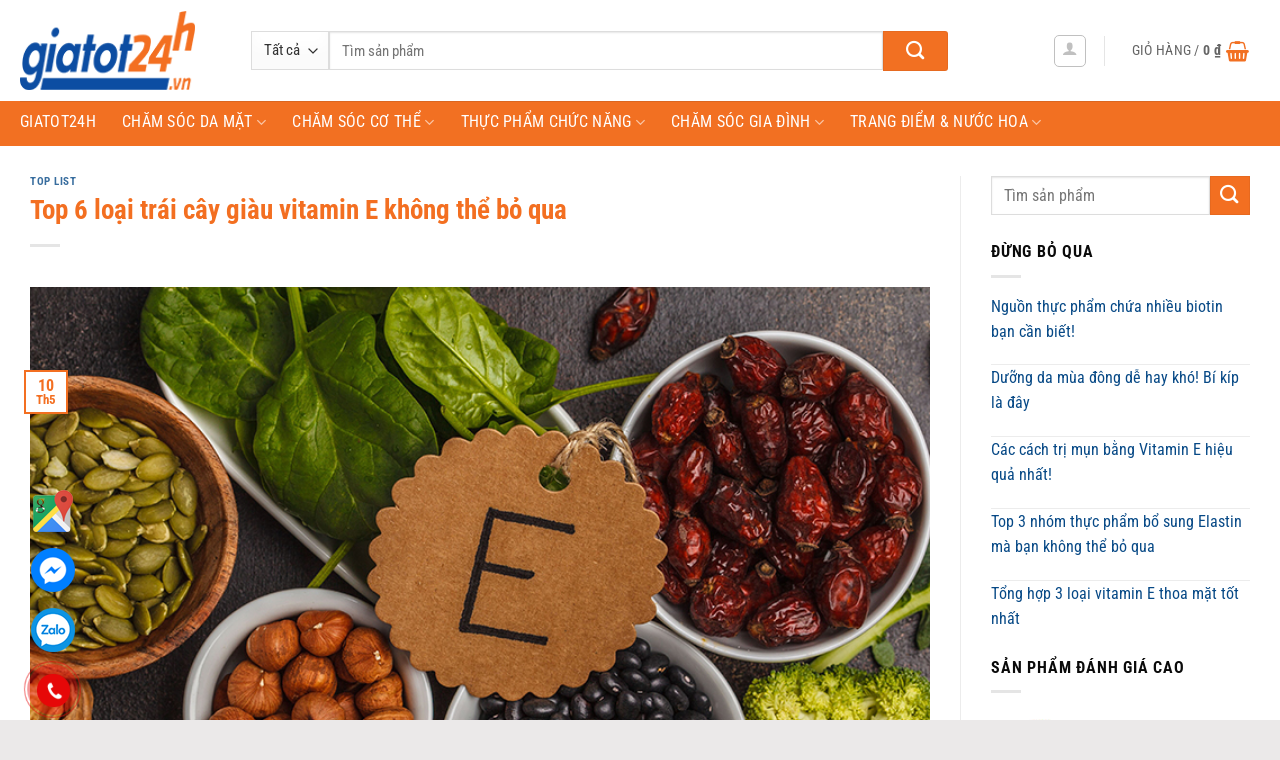

--- FILE ---
content_type: text/html
request_url: https://giatot24h.vn/trai-cay-giau-vitamin-e/
body_size: 23628
content:
<!DOCTYPE html>
<html lang="vi" prefix="og: https://ogp.me/ns#" class="loading-site no-js">
<head>
<meta charset="UTF-8" />
<link rel="profile" href="http://gmpg.org/xfn/11" />
<link rel="pingback" href="" />
<script>(function(html){html.className = html.className.replace(/\bno-js\b/,'js')})(document.documentElement);</script>
<meta name="viewport" content="width=device-width, initial-scale=1" />
<!-- Tối ưu hóa công cụ tìm kiếm bởi Rank Math PRO - https://rankmath.com/ -->
<title>Top 6 Loại Trái Cây Giàu Vitamin E Không Thể Bỏ Qua</title>
<meta name="description" content="Vitamin E có mặt trong nhiều loại thực phẩm, nhất là các loại hạt dinh dưỡng, dầu ăn. Các loại trái cây giàu vitamin E gồm những loại nào? "/>
<meta name="robots" content="follow, index, max-snippet:-1, max-video-preview:-1, max-image-preview:large"/>
<link rel="canonical" href="https://giatot24h.vn/trai-cay-giau-vitamin-e/" />
<meta name="keywords" content="trái cây giàu vitamin E"/>
<meta property="og:locale" content="vi_VN" />
<meta property="og:type" content="article" />
<meta property="og:title" content="Top 6 Loại Trái Cây Giàu Vitamin E Không Thể Bỏ Qua" />
<meta property="og:description" content="Vitamin E có mặt trong nhiều loại thực phẩm, nhất là các loại hạt dinh dưỡng, dầu ăn. Các loại trái cây giàu vitamin E gồm những loại nào? " />
<meta property="og:url" content="https://giatot24h.vn/trai-cay-giau-vitamin-e/" />
<meta property="og:site_name" content="Giá tốt 24h — Mỹ phẩm, thực phẩm chức năng chính hãng giá tốt." />
<meta property="article:publisher" content="https://www.facebook.com/giatot24h.vn" />
<meta property="article:tag" content="vitamin E" />
<meta property="article:section" content="Top list" />
<meta property="og:updated_time" content="2022-07-27T10:00:47+07:00" />
<meta property="og:image" content="https://giatot24h.vn/wp-content/uploads/2022/05/trai-cay-giau-vitamin-e.jpg" />
<meta property="og:image:secure_url" content="https://giatot24h.vn/wp-content/uploads/2022/05/trai-cay-giau-vitamin-e.jpg" />
<meta property="og:image:width" content="800" />
<meta property="og:image:height" content="800" />
<meta property="og:image:alt" content="trái cây giàu vitamin E" />
<meta property="og:image:type" content="image/jpeg" />
<meta property="article:published_time" content="2022-05-10T14:00:21+07:00" />
<meta property="article:modified_time" content="2022-07-27T10:00:47+07:00" />
<meta name="twitter:card" content="summary_large_image" />
<meta name="twitter:title" content="Top 6 Loại Trái Cây Giàu Vitamin E Không Thể Bỏ Qua" />
<meta name="twitter:description" content="Vitamin E có mặt trong nhiều loại thực phẩm, nhất là các loại hạt dinh dưỡng, dầu ăn. Các loại trái cây giàu vitamin E gồm những loại nào? " />
<meta name="twitter:site" content="@24hTot" />
<meta name="twitter:creator" content="@24hTot" />
<meta name="twitter:image" content="https://giatot24h.vn/wp-content/uploads/2022/05/trai-cay-giau-vitamin-e.jpg" />
<meta name="twitter:label1" content="Được viết bởi" />
<meta name="twitter:data1" content="admin" />
<meta name="twitter:label2" content="Thời gian để đọc" />
<meta name="twitter:data2" content="5 phút" />
<script type="application/ld+json" class="rank-math-schema-pro">{"@context":"https://schema.org","@graph":[{"@type":"Place","@id":"https://giatot24h.vn/#place","address":{"@type":"PostalAddress","streetAddress":"8 T\u00f4n Th\u1ea5t Thuy\u1ebft","addressLocality":"Ph\u01b0\u1eddng 18, QU\u1eadn 4","addressRegion":"Ho Chi Minh","postalCode":"700000","addressCountry":"Vietnam"}},{"@type":"Organization","@id":"https://giatot24h.vn/#organization","name":"Gi\u00e1 T\u1ed1t 24h \u2014 M\u1ef9 ph\u1ea9m, th\u1ef1c ph\u1ea9m ch\u1ee9c n\u0103ng ch\u00ednh h\u00e3ng gi\u00e1 t\u1ed1t.","url":"https://giatot24h.vn","sameAs":["https://www.facebook.com/giatot24h.vn","https://twitter.com/24hTot"],"email":"giat","address":{"@type":"PostalAddress","streetAddress":"8 T\u00f4n Th\u1ea5t Thuy\u1ebft","addressLocality":"Ph\u01b0\u1eddng 18, QU\u1eadn 4","addressRegion":"Ho Chi Minh","postalCode":"700000","addressCountry":"Vietnam"},"logo":{"@type":"ImageObject","@id":"https://giatot24h.vn/#logo","url":"https://giatot24h.vn/wp-content/uploads/2020/04/logo-giatot24h.jpg","contentUrl":"https://giatot24h.vn/wp-content/uploads/2020/04/logo-giatot24h.jpg","caption":"Gi\u00e1 t\u1ed1t 24h \u2014 M\u1ef9 ph\u1ea9m, th\u1ef1c ph\u1ea9m ch\u1ee9c n\u0103ng ch\u00ednh h\u00e3ng gi\u00e1 t\u1ed1t.","inLanguage":"vi","width":"512","height":"512"},"contactPoint":[{"@type":"ContactPoint","telephone":"+84938876077","contactType":"sales"}],"location":{"@id":"https://giatot24h.vn/#place"}},{"@type":"WebSite","@id":"https://giatot24h.vn/#website","url":"https://giatot24h.vn","name":"Gi\u00e1 t\u1ed1t 24h \u2014 M\u1ef9 ph\u1ea9m, th\u1ef1c ph\u1ea9m ch\u1ee9c n\u0103ng ch\u00ednh h\u00e3ng gi\u00e1 t\u1ed1t.","publisher":{"@id":"https://giatot24h.vn/#organization"},"inLanguage":"vi"},{"@type":"ImageObject","@id":"https://giatot24h.vn/wp-content/uploads/2022/05/trai-cay-giau-vitamin-e.jpg","url":"https://giatot24h.vn/wp-content/uploads/2022/05/trai-cay-giau-vitamin-e.jpg","width":"800","height":"800","caption":"tr\u00e1i c\u00e2y gi\u00e0u vitamin E","inLanguage":"vi"},{"@type":"BreadcrumbList","@id":"https://giatot24h.vn/trai-cay-giau-vitamin-e/#breadcrumb","itemListElement":[{"@type":"ListItem","position":"1","item":{"@id":"https://giatot24h.vn","name":"Trang ch\u1ee7"}},{"@type":"ListItem","position":"2","item":{"@id":"https://giatot24h.vn/tin-tuc/top-list/","name":"Top list"}},{"@type":"ListItem","position":"3","item":{"@id":"https://giatot24h.vn/trai-cay-giau-vitamin-e/","name":"Top 6 lo\u1ea1i tr\u00e1i c\u00e2y gi\u00e0u vitamin E kh\u00f4ng th\u1ec3 b\u1ecf qua"}}]},{"@type":"WebPage","@id":"https://giatot24h.vn/trai-cay-giau-vitamin-e/#webpage","url":"https://giatot24h.vn/trai-cay-giau-vitamin-e/","name":"Top 6 Lo\u1ea1i Tr\u00e1i C\u00e2y Gi\u00e0u Vitamin E Kh\u00f4ng Th\u1ec3 B\u1ecf Qua","datePublished":"2022-05-10T14:00:21+07:00","dateModified":"2022-07-27T10:00:47+07:00","isPartOf":{"@id":"https://giatot24h.vn/#website"},"primaryImageOfPage":{"@id":"https://giatot24h.vn/wp-content/uploads/2022/05/trai-cay-giau-vitamin-e.jpg"},"inLanguage":"vi","breadcrumb":{"@id":"https://giatot24h.vn/trai-cay-giau-vitamin-e/#breadcrumb"}},{"@type":"Person","@id":"https://giatot24h.vn/trai-cay-giau-vitamin-e/#author","name":"admin","image":{"@type":"ImageObject","@id":"https://secure.gravatar.com/avatar/08c463b23899601eac61acfa6d4316cbe3ccefe47cf9db839acf3c3d2c4a361a?s=96&amp;d=identicon&amp;r=g","url":"https://secure.gravatar.com/avatar/08c463b23899601eac61acfa6d4316cbe3ccefe47cf9db839acf3c3d2c4a361a?s=96&amp;d=identicon&amp;r=g","caption":"admin","inLanguage":"vi"},"worksFor":{"@id":"https://giatot24h.vn/#organization"}},{"@type":"BlogPosting","headline":"Top 6 Lo\u1ea1i Tr\u00e1i C\u00e2y Gi\u00e0u Vitamin E Kh\u00f4ng Th\u1ec3 B\u1ecf Qua","keywords":"tr\u00e1i c\u00e2y gi\u00e0u vitamin E","datePublished":"2022-05-10T14:00:21+07:00","dateModified":"2022-07-27T10:00:47+07:00","articleSection":"Top list","author":{"@id":"https://giatot24h.vn/trai-cay-giau-vitamin-e/#author","name":"admin"},"publisher":{"@id":"https://giatot24h.vn/#organization"},"description":"Vitamin E c\u00f3 m\u1eb7t trong nhi\u1ec1u lo\u1ea1i th\u1ef1c ph\u1ea9m, nh\u1ea5t l\u00e0 c\u00e1c lo\u1ea1i h\u1ea1t dinh d\u01b0\u1ee1ng, d\u1ea7u \u0103n. C\u00e1c lo\u1ea1i tr\u00e1i c\u00e2y gi\u00e0u vitamin E g\u1ed3m nh\u1eefng lo\u1ea1i n\u00e0o?\u00a0","copyrightYear":"2022","copyrightHolder":{"@id":"https://giatot24h.vn/#organization"},"name":"Top 6 Lo\u1ea1i Tr\u00e1i C\u00e2y Gi\u00e0u Vitamin E Kh\u00f4ng Th\u1ec3 B\u1ecf Qua","@id":"https://giatot24h.vn/trai-cay-giau-vitamin-e/#richSnippet","isPartOf":{"@id":"https://giatot24h.vn/trai-cay-giau-vitamin-e/#webpage"},"image":{"@id":"https://giatot24h.vn/wp-content/uploads/2022/05/trai-cay-giau-vitamin-e.jpg"},"inLanguage":"vi","mainEntityOfPage":{"@id":"https://giatot24h.vn/trai-cay-giau-vitamin-e/#webpage"}}]}</script>
<!-- /Plugin SEO WordPress Rank Math -->
<link rel='prefetch' href='https://giatot24h.vn/wp-content/themes/flatsome/assets/js/flatsome.js?ver=e2eddd6c228105dac048' />
<link rel='prefetch' href='https://giatot24h.vn/wp-content/themes/flatsome/assets/js/chunk.slider.js?ver=3.20.4' />
<link rel='prefetch' href='https://giatot24h.vn/wp-content/themes/flatsome/assets/js/chunk.popups.js?ver=3.20.4' />
<link rel='prefetch' href='https://giatot24h.vn/wp-content/themes/flatsome/assets/js/chunk.tooltips.js?ver=3.20.4' />
<link rel='prefetch' href='https://giatot24h.vn/wp-content/themes/flatsome/assets/js/woocommerce.js?ver=1c9be63d628ff7c3ff4c' />
<link rel="alternate" type="application/rss+xml" title="Dòng thông tin Giá tốt 24h — Mỹ phẩm, thực phẩm chức năng chính hãng giá tốt. &raquo;" href="https://giatot24h.vn/feed/" />
<link rel="alternate" type="application/rss+xml" title="Giá tốt 24h — Mỹ phẩm, thực phẩm chức năng chính hãng giá tốt. &raquo; Dòng bình luận" href="https://giatot24h.vn/comments/feed/" />
<link rel="alternate" title="oNhúng (JSON)" type="application/json+oembed" href="https://giatot24h.vn/wp-json/oembed/1.0/embed?url=https%3A%2F%2Fgiatot24h.vn%2Ftrai-cay-giau-vitamin-e%2F" />
<link rel="alternate" title="oNhúng (XML)" type="text/xml+oembed" href="https://giatot24h.vn/wp-json/oembed/1.0/embed?url=https%3A%2F%2Fgiatot24h.vn%2Ftrai-cay-giau-vitamin-e%2F&#038;format=xml" />
<style id='wp-img-auto-sizes-contain-inline-css' type='text/css'>
img:is([sizes=auto i],[sizes^="auto," i]){contain-intrinsic-size:3000px 1500px}
/*# sourceURL=wp-img-auto-sizes-contain-inline-css */
</style>
<!-- <link rel='stylesheet' id='ftoc-css-css' href='https://giatot24h.vn/wp-content/plugins/foxtool/link/toc/foxtoc.css' type='text/css' media='all' /> -->
<link rel="stylesheet" type="text/css" href="//giatot24h.vn/wp-content/cache/wpfc-minified/8ke45l10/3ufsa.css" media="all"/>
<style id='woocommerce-inline-inline-css' type='text/css'>
.woocommerce form .form-row .required { visibility: visible; }
/*# sourceURL=woocommerce-inline-inline-css */
</style>
<!-- <link rel='stylesheet' id='woocustom-reviews-css' href='https://giatot24h.vn/wp-content/plugins/woocommercer-reviews//css/woocustom-reviews.css?v=1.0.1&#038;ver=6.9' type='text/css' media='all' /> -->
<!-- <link rel='stylesheet' id='woocustom-magnific-popup-css-css' href='https://giatot24h.vn/wp-content/plugins/woocommercer-reviews//library/magnific-popup/magnific-popup.css?v=1.0.1&#038;ver=6.9' type='text/css' media='all' /> -->
<!-- <link rel='stylesheet' id='upw_theme_standard-css' href='https://giatot24h.vn/wp-content/plugins/ultimate-posts-widget/css/upw-theme-standard.min.css' type='text/css' media='all' /> -->
<!-- <link rel='stylesheet' id='flatsome-main-css' href='https://giatot24h.vn/wp-content/themes/flatsome/assets/css/flatsome.css' type='text/css' media='all' /> -->
<link rel="stylesheet" type="text/css" href="//giatot24h.vn/wp-content/cache/wpfc-minified/mjhb319x/3ufsc.css" media="all"/>
<style id='flatsome-main-inline-css' type='text/css'>
@font-face {
font-family: "fl-icons";
font-display: block;
src: url(https://giatot24h.vn/wp-content/themes/flatsome/assets/css/icons/fl-icons.eot?v=3.20.4);
src:
url(https://giatot24h.vn/wp-content/themes/flatsome/assets/css/icons/fl-icons.eot#iefix?v=3.20.4) format("embedded-opentype"),
url(https://giatot24h.vn/wp-content/themes/flatsome/assets/css/icons/fl-icons.woff2?v=3.20.4) format("woff2"),
url(https://giatot24h.vn/wp-content/themes/flatsome/assets/css/icons/fl-icons.ttf?v=3.20.4) format("truetype"),
url(https://giatot24h.vn/wp-content/themes/flatsome/assets/css/icons/fl-icons.woff?v=3.20.4) format("woff"),
url(https://giatot24h.vn/wp-content/themes/flatsome/assets/css/icons/fl-icons.svg?v=3.20.4#fl-icons) format("svg");
}
/*# sourceURL=flatsome-main-inline-css */
</style>
<!-- <link rel='stylesheet' id='flatsome-shop-css' href='https://giatot24h.vn/wp-content/themes/flatsome/assets/css/flatsome-shop.css' type='text/css' media='all' /> -->
<link rel="stylesheet" type="text/css" href="//giatot24h.vn/wp-content/cache/wpfc-minified/2cplf836/3ufsa.css" media="all"/>
<script src='//giatot24h.vn/wp-content/cache/wpfc-minified/jzrr4ps2/3ugah.js' type="text/javascript"></script>
<!-- <script type="text/javascript" defer='defer' src="https://giatot24h.vn/wp-content/plugins/foxtool/link/smooth-scroll.min.js" id="smooth-scroll-js"></script> -->
<!-- <script type="text/javascript" src="https://giatot24h.vn/wp-includes/js/jquery/jquery.min.js" id="jquery-core-js"></script> -->
<!-- <script type="text/javascript" defer='defer' src="https://giatot24h.vn/wp-content/plugins/foxtool/link/index.js" id="index-ft-js"></script> -->
<!-- <script type="text/javascript" defer='defer' src="https://giatot24h.vn/wp-content/plugins/woocommercer-reviews//library/jquery.validate.min.js" id="jquery.validate-js-js"></script> -->
<!-- <script type="text/javascript" defer='defer' src="https://giatot24h.vn/wp-content/plugins/woocommercer-reviews//library/magnific-popup/magnific-popup.js" id="woocustom-magnific-popup-script-js"></script> -->
<script type="text/javascript" id="woocustom-reviews-script-js-extra">
/* <![CDATA[ */
var woocustom_reviews = {"ajaxurl":"https://giatot24h.vn/wp-admin/admin-ajax.php","siteurl":"https://giatot24h.vn","woocustom_length":"0","woocustom_length_rv":"10","woocustom_required_text":"Vui l\u00f2ng nh\u1eadp v\u00e0o n\u1ed9i dung b\u00ecnh lu\u1eadn","email_required_text":"Email l\u00e0 b\u1eaft bu\u1ed9c!","file_format_text":"\u003Cstrong\u003EL\u1ed7i:\u003C/strong\u003E H\u00ecnh \u1ea3nh ch\u01b0a \u0111\u00fang \u0111\u1ecbnh d\u1ea1ng. Ch\u1ec9 cho ph\u00e9p jpg/png/gif","file_length_text":"Ch\u1ec9 cho ph\u00e9p upload 3 h\u00ecnh \u1ea3nh","file_size_text":"L\u1ed7i: H\u00ecnh \u1ea3nh t\u1ea3i l\u00ean v\u01b0\u1ee3t qu\u00e1 gi\u1edbi h\u1ea1n cho ph\u00e9p \u003C= 500KB","img_size":"512000","img_size_text":"500KB","minlength_text":"N\u1ed9i dung c\u1ea7n \u00edt nh\u1ea5t 0 k\u00ed t\u1ef1","minlength_rv_text":"N\u1ed9i dung c\u1ea7n \u00edt nh\u1ea5t 10 k\u00ed t\u1ef1","minlength_text2":"k\u00ed t\u1ef1 (T\u1ed1i thi\u1ec3u 10)","name_required_text":"T\u00ean c\u1ee7a b\u1ea1n l\u00e0 b\u1eaft bu\u1ed9c","number_img_upload":"3","phone_required_text":"S\u0110T l\u00e0 b\u1eaft bu\u1ed9c","phone_format_text":"S\u0110T kh\u00f4ng \u0111\u00fang","phone_minlength_text":"\u0110\u1ed9 d\u00e0i t\u1ed1i thi\u1ec3u l\u00e0 8","phone_maxlength_text":"\u0110\u1ed9 d\u00e0i t\u1ed1i \u0111a l\u00e0 15 s\u1ed1","review_success":"\u0110\u0103ng \u0111\u00e1nh gi\u00e1 th\u00e0nh c\u00f4ng!","comment_success":"G\u1eedi c\u00e2u h\u1ecfi th\u00e0nh c\u00f4ng!","star_1":"R\u1ea5t t\u1ec7","star_2":"T\u1ec7","star_3":"B\u00ecnh th\u01b0\u1eddng","star_4":"T\u1ed1t","star_5":"R\u1ea5t t\u1ed1t","woocustom_reviews_options":{"img_size":"512000","number_img_upload":"3","woocustom_length":"0","review_pos":"","review_pos_action":"","review_priority":"99","label_review":"","show_date":"2","show_like":"1","show_avatar_review":"1","show_sold":"1","active_name_phone":"2","hidden_phone_reviews":"","active_field_email_review":"","rv_style":"woocustom-style2","allow_comments_continuously":"2","show_woocustom":"1","woocustom_number":"5","woocustom_length_rv":"10","woocustom_phone":"","active_field_email":""}};
//# sourceURL=woocustom-reviews-script-js-extra
/* ]]> */
</script>
<script src='//giatot24h.vn/wp-content/cache/wpfc-minified/jpv5zxis/3ugah.js' type="text/javascript"></script>
<!-- <script type="text/javascript" defer='defer' src="https://giatot24h.vn/wp-content/plugins/woocommercer-reviews//js/woocustom-reviews.js?v=1.0.1&amp;ver=6.9" id="woocustom-reviews-script-js"></script> -->
<!-- <script type="text/javascript" defer='defer' src="https://giatot24h.vn/wp-content/plugins/woocommerce/assets/js/jquery-blockui/jquery.blockUI.min.js" id="wc-jquery-blockui-js" data-wp-strategy="defer"></script> -->
<!-- <script type="text/javascript" defer='defer' src="https://giatot24h.vn/wp-content/plugins/woocommerce/assets/js/js-cookie/js.cookie.min.js" id="wc-js-cookie-js" data-wp-strategy="defer"></script> -->
<link rel="https://api.w.org/" href="https://giatot24h.vn/wp-json/" /><link rel="alternate" title="JSON" type="application/json" href="https://giatot24h.vn/wp-json/wp/v2/posts/14275" /><link rel='shortlink' href='https://giatot24h.vn/?p=14275' />
<style type="text/css">
.inline-block-important {
display: inline-block!important;
}
.count.inline-block-important {
vertical-align: 10px;
margin-left: 3px;
}
.js-star-rating{
display: none;
}
</style>
<meta name="google-site-verification" content="aI-B5OSFXYzqeiMZuvcnMvFQXX0IKQCvJnSXNIEpvyg" />	<noscript><style>.woocommerce-product-gallery{ opacity: 1 !important; }</style></noscript>
<script type="text/javascript" id="google_gtagjs" src="https://www.googletagmanager.com/gtag/js?id=G-LWPB7F6PGW" async="async"></script>
<script type="text/javascript" id="google_gtagjs-inline">
/* <![CDATA[ */
window.dataLayer = window.dataLayer || [];function gtag(){dataLayer.push(arguments);}gtag('js', new Date());gtag('config', 'G-LWPB7F6PGW', {} );
/* ]]> */
</script>
<link rel="icon" href="https://giatot24h.vn/wp-content/uploads/2020/04/cropped-logo-giatot24h-32x32.jpg" sizes="32x32" />
<link rel="icon" href="https://giatot24h.vn/wp-content/uploads/2020/04/cropped-logo-giatot24h-192x192.jpg" sizes="192x192" />
<link rel="apple-touch-icon" href="https://giatot24h.vn/wp-content/uploads/2020/04/cropped-logo-giatot24h-180x180.jpg" />
<meta name="msapplication-TileImage" content="https://giatot24h.vn/wp-content/uploads/2020/04/cropped-logo-giatot24h-270x270.jpg" />
<style id="custom-css" type="text/css">:root {--primary-color: #f36f21;--fs-color-primary: #f36f21;--fs-color-secondary: #f36f21;--fs-color-success: #627D47;--fs-color-alert: #b20000;--fs-color-base: #0a0a0a;--fs-experimental-link-color: #074986;--fs-experimental-link-color-hover: #f66d17;}.tooltipster-base {--tooltip-color: #fff;--tooltip-bg-color: #000;}.off-canvas-right .mfp-content, .off-canvas-left .mfp-content {--drawer-width: 300px;}.off-canvas .mfp-content.off-canvas-cart {--drawer-width: 360px;}html{background-color:#ebe9e9!important;}.container-width, .full-width .ubermenu-nav, .container, .row{max-width: 1270px}.row.row-collapse{max-width: 1240px}.row.row-small{max-width: 1262.5px}.row.row-large{max-width: 1300px}.header-main{height: 101px}#logo img{max-height: 101px}#logo{width:201px;}#logo img{padding:11px 0;}.header-bottom{min-height: 37px}.header-top{min-height: 20px}.transparent .header-main{height: 241px}.transparent #logo img{max-height: 241px}.has-transparent + .page-title:first-of-type,.has-transparent + #main > .page-title,.has-transparent + #main > div > .page-title,.has-transparent + #main .page-header-wrapper:first-of-type .page-title{padding-top: 291px;}.header.show-on-scroll,.stuck .header-main{height:70px!important}.stuck #logo img{max-height: 70px!important}.search-form{ width: 87%;}.header-bg-color {background-color: rgba(255,255,255,0.9)}.header-bottom {background-color: #f27022}.header-main .nav > li > a{line-height: 34px }.stuck .header-main .nav > li > a{line-height: 50px }.header-bottom-nav > li > a{line-height: 22px }@media (max-width: 549px) {.header-main{height: 70px}#logo img{max-height: 70px}}.nav-dropdown{font-size:100%}h1,h2,h3,h4,h5,h6,.heading-font{color: #f36f21;}body{font-size: 100%;}@media screen and (max-width: 549px){body{font-size: 100%;}}body{font-family: "Roboto Condensed", sans-serif;}body {font-weight: 400;font-style: normal;}.nav > li > a {font-family: "Roboto Condensed", sans-serif;}.mobile-sidebar-levels-2 .nav > li > ul > li > a {font-family: "Roboto Condensed", sans-serif;}.nav > li > a,.mobile-sidebar-levels-2 .nav > li > ul > li > a {font-weight: 400;font-style: normal;}h1,h2,h3,h4,h5,h6,.heading-font, .off-canvas-center .nav-sidebar.nav-vertical > li > a{font-family: "Roboto Condensed", sans-serif;}h1,h2,h3,h4,h5,h6,.heading-font,.banner h1,.banner h2 {font-weight: 700;font-style: normal;}.alt-font{font-family: Roboto, sans-serif;}.alt-font {font-weight: 400!important;font-style: normal!important;}.header:not(.transparent) .header-bottom-nav.nav > li > a{color: #ffffff;}.header:not(.transparent) .header-bottom-nav.nav > li > a:hover,.header:not(.transparent) .header-bottom-nav.nav > li.active > a,.header:not(.transparent) .header-bottom-nav.nav > li.current > a,.header:not(.transparent) .header-bottom-nav.nav > li > a.active,.header:not(.transparent) .header-bottom-nav.nav > li > a.current{color: #1d71ab;}.header-bottom-nav.nav-line-bottom > li > a:before,.header-bottom-nav.nav-line-grow > li > a:before,.header-bottom-nav.nav-line > li > a:before,.header-bottom-nav.nav-box > li > a:hover,.header-bottom-nav.nav-box > li.active > a,.header-bottom-nav.nav-pills > li > a:hover,.header-bottom-nav.nav-pills > li.active > a{color:#FFF!important;background-color: #1d71ab;}.current .breadcrumb-step, [data-icon-label]:after, .button#place_order,.button.checkout,.checkout-button,.single_add_to_cart_button.button, .sticky-add-to-cart-select-options-button{background-color: #f36f21!important }.has-equal-box-heights .box-image {padding-top: 100%;}.badge-inner.on-sale{background-color: #f36f21}@media screen and (min-width: 550px){.products .box-vertical .box-image{min-width: 300px!important;width: 300px!important;}}.footer-1{background-color: #0c4da2}.absolute-footer, html{background-color: #0c4da2}.nav-vertical-fly-out > li + li {border-top-width: 1px; border-top-style: solid;}/* Custom CSS */#theh1{display:none;}p.name.product-title a {overflow: hidden;text-overflow: ellipsis;display: -webkit-box;-webkit-box-orient: vertical;-webkit-line-clamp: 3;height: 60px;padding-right: 5px;padding-left: 5px;}/*p.form-row-first, p.form-row-last{width:100%}.woocommerce-billing-fields input{margin-bottom:0}#customer_details label{font-weight: normal; font-size: 15px; color:#950303}*/.label-new.menu-item > a:after{content:"Mới";}.label-hot.menu-item > a:after{content:"Nổi bật";}.label-sale.menu-item > a:after{content:"Giảm giá";}.label-popular.menu-item > a:after{content:"Phổ biến";}</style>		<style type="text/css" id="wp-custom-css">
.sub-menu{
display:block;
position: absolute;
margin-top: 0px;
padding-left:20px;
padding: 0;
background: #fff;
}
.ux-menu{
margin-left:20px;
}
.section-title-normal{
border-bottom:none;
}
.section-title-normal span {
border-bottom:2px solid #00a651;
color:#f36f21;
}
.footer-1 {
color:#fff;
}
/**menu-nav*/
#wide-nav>.flex-row>.flex-left {
width: 100%;
height:45px;
}
#menu-chinh-sach a{
color:white;
}
/**điều chỉnh thanh tìm kiếm*/
.nav>li.html{
font-size:.99em;
}
/** khung search*/
.searchform-wrapper .searchform .button.icon {
height: 40px;
width: 65px;
border-top-right-radius: 3px;
border-bottom-right-radius: 3px;
background: #f27022;
}
.icon-shopping-basket{
color:#f27022;
}
.banner{
float:right;
margin-top:-91px;
margin-right:5px
}
/** fb,zalo,hotline*/
.hotline-phone-ring-wrap {
position: fixed;
bottom: -27px;
left: 0px;
z-index: 999999;
}
.hotline-phone-ring {
position: relative;
visibility: visible;
background-color: transparent;
width: 110px;
height: 110px;
cursor: pointer;
z-index: 11;
-webkit-backface-visibility: hidden;
-webkit-transform: translateZ(0);
transition: visibility .5s;
left: 0;
bottom: 0;
display: block;
}
.hotline-phone-ring-circle {
width: 85px;
height: 85px;
top: 10px;
left: 10px;
position: absolute;
background-color: transparent;
border-radius: 100%;
border: 2px solid #e60808;
-webkit-animation: phonering-alo-circle-anim 1.2s infinite ease-in-out;
animation: phonering-alo-circle-anim 1.2s infinite ease-in-out;
transition: all .5s;
-webkit-transform-origin: 50% 50%;
-ms-transform-origin: 50% 50%;
transform-origin: 50% 50%;
opacity: 0.5;
}
.hotline-phone-ring-circle-fill {
width: 55px;
height: 55px;
top: 25px;
left: 25px;
position: absolute;
background-color: rgba(230, 8, 8, 0.7);
border-radius: 100%;
border: 2px solid transparent;
-webkit-animation: phonering-alo-circle-fill-anim 2.3s infinite ease-in-out;
animation: phonering-alo-circle-fill-anim 2.3s infinite ease-in-out;
transition: all .5s;
-webkit-transform-origin: 50% 50%;
-ms-transform-origin: 50% 50%;
transform-origin: 50% 50%;
}
.hotline-phone-ring-img-circle {
background-color: #e60808;
width: 33px;
height: 33px;
top: 37px;
left: 37px;
position: absolute;
background-size: 20px;
border-radius: 100%;
border: 2px solid transparent;
-webkit-animation: phonering-alo-circle-img-anim 1s infinite ease-in-out;
animation: phonering-alo-circle-img-anim 1s infinite ease-in-out;
-webkit-transform-origin: 50% 50%;
-ms-transform-origin: 50% 50%;
transform-origin: 50% 50%;
display: -webkit-box;
display: -webkit-flex;
display: -ms-flexbox;
display: flex;
align-items: center;
justify-content: center;
}
.hotline-phone-ring-img-circle .pps-btn-img {
display: -webkit-box;
display: -webkit-flex;
display: -ms-flexbox;
display: flex;
}
.hotline-phone-ring-img-circle .pps-btn-img img {
width: 20px;
height: 20px;
}
.hotline-bar {
position: absolute;
background: rgba(230, 8, 8, 0.75);
height: 40px;
width: 180px;
line-height: 40px;
border-radius: 3px;
padding: 0 10px;
background-size: 100%;
cursor: pointer;
transition: all 0.8s;
-webkit-transition: all 0.8s;
z-index: 9;
box-shadow: 0 14px 28px rgba(0, 0, 0, 0.25), 0 10px 10px rgba(0, 0, 0, 0.1);
border-radius: 50px !important;
/* width: 175px !important; */
left: 33px;
bottom: 37px;
}
.hotline-bar > a {
color: #fff;
text-decoration: none;
font-size: 15px;
font-weight: bold;
text-indent: 50px;
display: block;
letter-spacing: 1px;
line-height: 40px;
font-family: Arial;
}
.hotline-bar > a:hover,
.hotline-bar > a:active {
color: #fff;
}
@-webkit-keyframes phonering-alo-circle-anim {
0% {
-webkit-transform: rotate(0) scale(0.5) skew(1deg);
-webkit-opacity: 0.1;
}
30% {
-webkit-transform: rotate(0) scale(0.7) skew(1deg);
-webkit-opacity: 0.5;
}
100% {
-webkit-transform: rotate(0) scale(1) skew(1deg);
-webkit-opacity: 0.1;
}
}
@-webkit-keyframes phonering-alo-circle-fill-anim {
0% {
-webkit-transform: rotate(0) scale(0.7) skew(1deg);
opacity: 0.6;
}
50% {
-webkit-transform: rotate(0) scale(1) skew(1deg);
opacity: 0.6;
}
100% {
-webkit-transform: rotate(0) scale(0.7) skew(1deg);
opacity: 0.6;
}
}
@-webkit-keyframes phonering-alo-circle-img-anim {
0% {
-webkit-transform: rotate(0) scale(1) skew(1deg);
}
10% {
-webkit-transform: rotate(-25deg) scale(1) skew(1deg);
}
20% {
-webkit-transform: rotate(25deg) scale(1) skew(1deg);
}
30% {
-webkit-transform: rotate(-25deg) scale(1) skew(1deg);
}
40% {
-webkit-transform: rotate(25deg) scale(1) skew(1deg);
}
50% {
-webkit-transform: rotate(0) scale(1) skew(1deg);
}
100% {
-webkit-transform: rotate(0) scale(1) skew(1deg);
}
}
@media (max-width: 768px) {
.hotline-bar {
display: none;
}
}
.social-button{
display: inline-grid;
position: fixed;
background-color:rgba(255,255,255,0) !important;
bottom: 60px;
left:30px;
min-width: 45px;
text-align: center;
z-index: 99999;
}
.social-button-content{
display: inline-grid;   
}
.social-button a {padding:8px 0;cursor: pointer;position: relative;}
.social-button i{
width: 40px;
height: 40px;
background: #F05A5E;
color: #fff;
border-radius: 100%;
font-size: 20px;
text-align: center;
line-height: 1.9;
position: relative;
z-index: 999;
}
.social-button span{
display: none;
}
.mes:hover > span, .zalo:hover > span{display: block}
.social-button a span {
border-radius: 2px;
text-align: center;
background: #ffffff;
padding: 9px;
display: none;
width: 180px;
margin-right: 10px;
position: absolute;
color: #ffffff;
z-index: 999;
top: 9px;
right: 20px;
}
@media  (max-width: 480px) {
.social-button-content{
display:block;
}
.social-button-content a{
bottom: -55px;
left:60px;
margin-left:50px;
}
.hotline-phone-ring-wrap{
bottom:-30px;
}
}
/** tùy chỉnh khung giảm giá*/
.top{
margin-top:20px;
}
\** hiển thị *\
.section-title-normal {
margin-bottom: 20px;
border-bottom: 0;
border-radius: 5px;
}
.section-title-normal {
background: #f27022;
border:2px ;
border-radius:10px;
}.section-title-normal b {
display: none;
}.section-title-normal span {
margin-right: 15px;
padding-bottom: 0;
border-bottom: 0;
margin-bottom: 0;
font-size: 20px;
color: white!important;
padding: 10px;
}span.hdevvn-show-cats li {
display: block;
width: auto;
float: left;
margin: 0 8px;
}span.hdevvn-show-cats li a {
font-size: 15px;
text-transform: none;
font-weight: 400;
margin-right: 0!important;
padding-left: 10px;
}.section-title a {
font-size: 14px;
margin-left: auto;
color: white;
margin-right: 10px;
}
/** ẩn dt */
@media  (max-width: 780px) {
.hdevvn-show-cats {
display: none;
}
}
.banner{
float:right;
margin-top:-92px;
margin-right:5px;
margin-left:5px;
}
/** hiển thị số lượng bán*/
.flash-sale-process-isures{
width: 100%;
height: 16px;
background: url(https://giatot24h.vn/wp-content/uploads/2021/12/thanhlua-giatot24h.png) 0 100% no-repeat;
background-size: cover;
position: relative;
border-radius: 8px;
margin: 5px 0;
}
.flash-sale-process_bought{
background: #002bff73;
overflow: hidden;
bottom: 0;
right: 0;
position: absolute;
z-index: 1;
height: 16px;
border-radius: 8px;
}
.flash-sale-process_fire{
background: url(https://giatot24h.vn/wp-content/uploads/2021/12/lua-giatot24h.png) 0 no-repeat;
width: 18px;
height: 21px;
background-size: contain;
position: absolute;
left: 3px;
top: -6px;
}
.flash-sale-process-bar_text.stock{
text-transform: uppercase;
font-size: 12px;
color: #fff;
text-align: center;
position: relative;
z-index: 2;
}
.flash-sale-complete-wapper{
width: 100%;
background: transparent;
overflow: hidden;
bottom: 0;
right: 0;
position: absolute;
z-index: 1;
height: 16px;
border-radius: 8px;
}
.flash-sale-bought-size{
position: absolute;
width: 100%;
height: 100%;
background: #ffbda6;
}
.flash-sale-sizer-stock{
background: #fff;
float: right;
position: relative;
height: 18px;
}
/**khung sp*/
.product-small.box{
border: 1px solid #d9d9d9;
padding: 10px;
background: #fff;
margin-bottom: 10px;
} 
@media  (max-width: 780px) {
.product-small.box{
height:350px;
}
/* PART 1 - Before Lazy Load */
img[data-lazyloaded]{
opacity: 0;
}
/* PART 2 - Upon Lazy Load */
img.litespeed-loaded{
-webkit-transition: opacity .5s linear 0.2s;
-moz-transition: opacity .5s linear 0.2s;
transition: opacity .5s linear 0.2s;
opacity: 1;
}		</style>
<style id="kirki-inline-styles">/* cyrillic-ext */
@font-face {
font-family: 'Roboto Condensed';
font-style: normal;
font-weight: 400;
font-display: swap;
src: url(https://giatot24h.vn/wp-content/fonts/roboto-condensed/ieVl2ZhZI2eCN5jzbjEETS9weq8-19-7DRs5.woff2) format('woff2');
unicode-range: U+0460-052F, U+1C80-1C8A, U+20B4, U+2DE0-2DFF, U+A640-A69F, U+FE2E-FE2F;
}
/* cyrillic */
@font-face {
font-family: 'Roboto Condensed';
font-style: normal;
font-weight: 400;
font-display: swap;
src: url(https://giatot24h.vn/wp-content/fonts/roboto-condensed/ieVl2ZhZI2eCN5jzbjEETS9weq8-19a7DRs5.woff2) format('woff2');
unicode-range: U+0301, U+0400-045F, U+0490-0491, U+04B0-04B1, U+2116;
}
/* greek-ext */
@font-face {
font-family: 'Roboto Condensed';
font-style: normal;
font-weight: 400;
font-display: swap;
src: url(https://giatot24h.vn/wp-content/fonts/roboto-condensed/ieVl2ZhZI2eCN5jzbjEETS9weq8-1967DRs5.woff2) format('woff2');
unicode-range: U+1F00-1FFF;
}
/* greek */
@font-face {
font-family: 'Roboto Condensed';
font-style: normal;
font-weight: 400;
font-display: swap;
src: url(https://giatot24h.vn/wp-content/fonts/roboto-condensed/ieVl2ZhZI2eCN5jzbjEETS9weq8-19G7DRs5.woff2) format('woff2');
unicode-range: U+0370-0377, U+037A-037F, U+0384-038A, U+038C, U+038E-03A1, U+03A3-03FF;
}
/* vietnamese */
@font-face {
font-family: 'Roboto Condensed';
font-style: normal;
font-weight: 400;
font-display: swap;
src: url(https://giatot24h.vn/wp-content/fonts/roboto-condensed/ieVl2ZhZI2eCN5jzbjEETS9weq8-1927DRs5.woff2) format('woff2');
unicode-range: U+0102-0103, U+0110-0111, U+0128-0129, U+0168-0169, U+01A0-01A1, U+01AF-01B0, U+0300-0301, U+0303-0304, U+0308-0309, U+0323, U+0329, U+1EA0-1EF9, U+20AB;
}
/* latin-ext */
@font-face {
font-family: 'Roboto Condensed';
font-style: normal;
font-weight: 400;
font-display: swap;
src: url(https://giatot24h.vn/wp-content/fonts/roboto-condensed/ieVl2ZhZI2eCN5jzbjEETS9weq8-19y7DRs5.woff2) format('woff2');
unicode-range: U+0100-02BA, U+02BD-02C5, U+02C7-02CC, U+02CE-02D7, U+02DD-02FF, U+0304, U+0308, U+0329, U+1D00-1DBF, U+1E00-1E9F, U+1EF2-1EFF, U+2020, U+20A0-20AB, U+20AD-20C0, U+2113, U+2C60-2C7F, U+A720-A7FF;
}
/* latin */
@font-face {
font-family: 'Roboto Condensed';
font-style: normal;
font-weight: 400;
font-display: swap;
src: url(https://giatot24h.vn/wp-content/fonts/roboto-condensed/ieVl2ZhZI2eCN5jzbjEETS9weq8-19K7DQ.woff2) format('woff2');
unicode-range: U+0000-00FF, U+0131, U+0152-0153, U+02BB-02BC, U+02C6, U+02DA, U+02DC, U+0304, U+0308, U+0329, U+2000-206F, U+20AC, U+2122, U+2191, U+2193, U+2212, U+2215, U+FEFF, U+FFFD;
}
/* cyrillic-ext */
@font-face {
font-family: 'Roboto Condensed';
font-style: normal;
font-weight: 700;
font-display: swap;
src: url(https://giatot24h.vn/wp-content/fonts/roboto-condensed/ieVl2ZhZI2eCN5jzbjEETS9weq8-19-7DRs5.woff2) format('woff2');
unicode-range: U+0460-052F, U+1C80-1C8A, U+20B4, U+2DE0-2DFF, U+A640-A69F, U+FE2E-FE2F;
}
/* cyrillic */
@font-face {
font-family: 'Roboto Condensed';
font-style: normal;
font-weight: 700;
font-display: swap;
src: url(https://giatot24h.vn/wp-content/fonts/roboto-condensed/ieVl2ZhZI2eCN5jzbjEETS9weq8-19a7DRs5.woff2) format('woff2');
unicode-range: U+0301, U+0400-045F, U+0490-0491, U+04B0-04B1, U+2116;
}
/* greek-ext */
@font-face {
font-family: 'Roboto Condensed';
font-style: normal;
font-weight: 700;
font-display: swap;
src: url(https://giatot24h.vn/wp-content/fonts/roboto-condensed/ieVl2ZhZI2eCN5jzbjEETS9weq8-1967DRs5.woff2) format('woff2');
unicode-range: U+1F00-1FFF;
}
/* greek */
@font-face {
font-family: 'Roboto Condensed';
font-style: normal;
font-weight: 700;
font-display: swap;
src: url(https://giatot24h.vn/wp-content/fonts/roboto-condensed/ieVl2ZhZI2eCN5jzbjEETS9weq8-19G7DRs5.woff2) format('woff2');
unicode-range: U+0370-0377, U+037A-037F, U+0384-038A, U+038C, U+038E-03A1, U+03A3-03FF;
}
/* vietnamese */
@font-face {
font-family: 'Roboto Condensed';
font-style: normal;
font-weight: 700;
font-display: swap;
src: url(https://giatot24h.vn/wp-content/fonts/roboto-condensed/ieVl2ZhZI2eCN5jzbjEETS9weq8-1927DRs5.woff2) format('woff2');
unicode-range: U+0102-0103, U+0110-0111, U+0128-0129, U+0168-0169, U+01A0-01A1, U+01AF-01B0, U+0300-0301, U+0303-0304, U+0308-0309, U+0323, U+0329, U+1EA0-1EF9, U+20AB;
}
/* latin-ext */
@font-face {
font-family: 'Roboto Condensed';
font-style: normal;
font-weight: 700;
font-display: swap;
src: url(https://giatot24h.vn/wp-content/fonts/roboto-condensed/ieVl2ZhZI2eCN5jzbjEETS9weq8-19y7DRs5.woff2) format('woff2');
unicode-range: U+0100-02BA, U+02BD-02C5, U+02C7-02CC, U+02CE-02D7, U+02DD-02FF, U+0304, U+0308, U+0329, U+1D00-1DBF, U+1E00-1E9F, U+1EF2-1EFF, U+2020, U+20A0-20AB, U+20AD-20C0, U+2113, U+2C60-2C7F, U+A720-A7FF;
}
/* latin */
@font-face {
font-family: 'Roboto Condensed';
font-style: normal;
font-weight: 700;
font-display: swap;
src: url(https://giatot24h.vn/wp-content/fonts/roboto-condensed/ieVl2ZhZI2eCN5jzbjEETS9weq8-19K7DQ.woff2) format('woff2');
unicode-range: U+0000-00FF, U+0131, U+0152-0153, U+02BB-02BC, U+02C6, U+02DA, U+02DC, U+0304, U+0308, U+0329, U+2000-206F, U+20AC, U+2122, U+2191, U+2193, U+2212, U+2215, U+FEFF, U+FFFD;
}/* cyrillic-ext */
@font-face {
font-family: 'Roboto';
font-style: normal;
font-weight: 400;
font-stretch: 100%;
font-display: swap;
src: url(https://giatot24h.vn/wp-content/fonts/roboto/KFOMCnqEu92Fr1ME7kSn66aGLdTylUAMQXC89YmC2DPNWubEbVmZiArmlw.woff2) format('woff2');
unicode-range: U+0460-052F, U+1C80-1C8A, U+20B4, U+2DE0-2DFF, U+A640-A69F, U+FE2E-FE2F;
}
/* cyrillic */
@font-face {
font-family: 'Roboto';
font-style: normal;
font-weight: 400;
font-stretch: 100%;
font-display: swap;
src: url(https://giatot24h.vn/wp-content/fonts/roboto/KFOMCnqEu92Fr1ME7kSn66aGLdTylUAMQXC89YmC2DPNWubEbVmQiArmlw.woff2) format('woff2');
unicode-range: U+0301, U+0400-045F, U+0490-0491, U+04B0-04B1, U+2116;
}
/* greek-ext */
@font-face {
font-family: 'Roboto';
font-style: normal;
font-weight: 400;
font-stretch: 100%;
font-display: swap;
src: url(https://giatot24h.vn/wp-content/fonts/roboto/KFOMCnqEu92Fr1ME7kSn66aGLdTylUAMQXC89YmC2DPNWubEbVmYiArmlw.woff2) format('woff2');
unicode-range: U+1F00-1FFF;
}
/* greek */
@font-face {
font-family: 'Roboto';
font-style: normal;
font-weight: 400;
font-stretch: 100%;
font-display: swap;
src: url(https://giatot24h.vn/wp-content/fonts/roboto/KFOMCnqEu92Fr1ME7kSn66aGLdTylUAMQXC89YmC2DPNWubEbVmXiArmlw.woff2) format('woff2');
unicode-range: U+0370-0377, U+037A-037F, U+0384-038A, U+038C, U+038E-03A1, U+03A3-03FF;
}
/* math */
@font-face {
font-family: 'Roboto';
font-style: normal;
font-weight: 400;
font-stretch: 100%;
font-display: swap;
src: url(https://giatot24h.vn/wp-content/fonts/roboto/KFOMCnqEu92Fr1ME7kSn66aGLdTylUAMQXC89YmC2DPNWubEbVnoiArmlw.woff2) format('woff2');
unicode-range: U+0302-0303, U+0305, U+0307-0308, U+0310, U+0312, U+0315, U+031A, U+0326-0327, U+032C, U+032F-0330, U+0332-0333, U+0338, U+033A, U+0346, U+034D, U+0391-03A1, U+03A3-03A9, U+03B1-03C9, U+03D1, U+03D5-03D6, U+03F0-03F1, U+03F4-03F5, U+2016-2017, U+2034-2038, U+203C, U+2040, U+2043, U+2047, U+2050, U+2057, U+205F, U+2070-2071, U+2074-208E, U+2090-209C, U+20D0-20DC, U+20E1, U+20E5-20EF, U+2100-2112, U+2114-2115, U+2117-2121, U+2123-214F, U+2190, U+2192, U+2194-21AE, U+21B0-21E5, U+21F1-21F2, U+21F4-2211, U+2213-2214, U+2216-22FF, U+2308-230B, U+2310, U+2319, U+231C-2321, U+2336-237A, U+237C, U+2395, U+239B-23B7, U+23D0, U+23DC-23E1, U+2474-2475, U+25AF, U+25B3, U+25B7, U+25BD, U+25C1, U+25CA, U+25CC, U+25FB, U+266D-266F, U+27C0-27FF, U+2900-2AFF, U+2B0E-2B11, U+2B30-2B4C, U+2BFE, U+3030, U+FF5B, U+FF5D, U+1D400-1D7FF, U+1EE00-1EEFF;
}
/* symbols */
@font-face {
font-family: 'Roboto';
font-style: normal;
font-weight: 400;
font-stretch: 100%;
font-display: swap;
src: url(https://giatot24h.vn/wp-content/fonts/roboto/KFOMCnqEu92Fr1ME7kSn66aGLdTylUAMQXC89YmC2DPNWubEbVn6iArmlw.woff2) format('woff2');
unicode-range: U+0001-000C, U+000E-001F, U+007F-009F, U+20DD-20E0, U+20E2-20E4, U+2150-218F, U+2190, U+2192, U+2194-2199, U+21AF, U+21E6-21F0, U+21F3, U+2218-2219, U+2299, U+22C4-22C6, U+2300-243F, U+2440-244A, U+2460-24FF, U+25A0-27BF, U+2800-28FF, U+2921-2922, U+2981, U+29BF, U+29EB, U+2B00-2BFF, U+4DC0-4DFF, U+FFF9-FFFB, U+10140-1018E, U+10190-1019C, U+101A0, U+101D0-101FD, U+102E0-102FB, U+10E60-10E7E, U+1D2C0-1D2D3, U+1D2E0-1D37F, U+1F000-1F0FF, U+1F100-1F1AD, U+1F1E6-1F1FF, U+1F30D-1F30F, U+1F315, U+1F31C, U+1F31E, U+1F320-1F32C, U+1F336, U+1F378, U+1F37D, U+1F382, U+1F393-1F39F, U+1F3A7-1F3A8, U+1F3AC-1F3AF, U+1F3C2, U+1F3C4-1F3C6, U+1F3CA-1F3CE, U+1F3D4-1F3E0, U+1F3ED, U+1F3F1-1F3F3, U+1F3F5-1F3F7, U+1F408, U+1F415, U+1F41F, U+1F426, U+1F43F, U+1F441-1F442, U+1F444, U+1F446-1F449, U+1F44C-1F44E, U+1F453, U+1F46A, U+1F47D, U+1F4A3, U+1F4B0, U+1F4B3, U+1F4B9, U+1F4BB, U+1F4BF, U+1F4C8-1F4CB, U+1F4D6, U+1F4DA, U+1F4DF, U+1F4E3-1F4E6, U+1F4EA-1F4ED, U+1F4F7, U+1F4F9-1F4FB, U+1F4FD-1F4FE, U+1F503, U+1F507-1F50B, U+1F50D, U+1F512-1F513, U+1F53E-1F54A, U+1F54F-1F5FA, U+1F610, U+1F650-1F67F, U+1F687, U+1F68D, U+1F691, U+1F694, U+1F698, U+1F6AD, U+1F6B2, U+1F6B9-1F6BA, U+1F6BC, U+1F6C6-1F6CF, U+1F6D3-1F6D7, U+1F6E0-1F6EA, U+1F6F0-1F6F3, U+1F6F7-1F6FC, U+1F700-1F7FF, U+1F800-1F80B, U+1F810-1F847, U+1F850-1F859, U+1F860-1F887, U+1F890-1F8AD, U+1F8B0-1F8BB, U+1F8C0-1F8C1, U+1F900-1F90B, U+1F93B, U+1F946, U+1F984, U+1F996, U+1F9E9, U+1FA00-1FA6F, U+1FA70-1FA7C, U+1FA80-1FA89, U+1FA8F-1FAC6, U+1FACE-1FADC, U+1FADF-1FAE9, U+1FAF0-1FAF8, U+1FB00-1FBFF;
}
/* vietnamese */
@font-face {
font-family: 'Roboto';
font-style: normal;
font-weight: 400;
font-stretch: 100%;
font-display: swap;
src: url(https://giatot24h.vn/wp-content/fonts/roboto/KFOMCnqEu92Fr1ME7kSn66aGLdTylUAMQXC89YmC2DPNWubEbVmbiArmlw.woff2) format('woff2');
unicode-range: U+0102-0103, U+0110-0111, U+0128-0129, U+0168-0169, U+01A0-01A1, U+01AF-01B0, U+0300-0301, U+0303-0304, U+0308-0309, U+0323, U+0329, U+1EA0-1EF9, U+20AB;
}
/* latin-ext */
@font-face {
font-family: 'Roboto';
font-style: normal;
font-weight: 400;
font-stretch: 100%;
font-display: swap;
src: url(https://giatot24h.vn/wp-content/fonts/roboto/KFOMCnqEu92Fr1ME7kSn66aGLdTylUAMQXC89YmC2DPNWubEbVmaiArmlw.woff2) format('woff2');
unicode-range: U+0100-02BA, U+02BD-02C5, U+02C7-02CC, U+02CE-02D7, U+02DD-02FF, U+0304, U+0308, U+0329, U+1D00-1DBF, U+1E00-1E9F, U+1EF2-1EFF, U+2020, U+20A0-20AB, U+20AD-20C0, U+2113, U+2C60-2C7F, U+A720-A7FF;
}
/* latin */
@font-face {
font-family: 'Roboto';
font-style: normal;
font-weight: 400;
font-stretch: 100%;
font-display: swap;
src: url(https://giatot24h.vn/wp-content/fonts/roboto/KFOMCnqEu92Fr1ME7kSn66aGLdTylUAMQXC89YmC2DPNWubEbVmUiAo.woff2) format('woff2');
unicode-range: U+0000-00FF, U+0131, U+0152-0153, U+02BB-02BC, U+02C6, U+02DA, U+02DC, U+0304, U+0308, U+0329, U+2000-206F, U+20AC, U+2122, U+2191, U+2193, U+2212, U+2215, U+FEFF, U+FFFD;
}</style><!-- <link rel='stylesheet' id='wc-blocks-style-css' href='https://giatot24h.vn/wp-content/plugins/woocommerce/assets/client/blocks/wc-blocks.css' type='text/css' media='all' /> -->
<link rel="stylesheet" type="text/css" href="//giatot24h.vn/wp-content/cache/wpfc-minified/kdigjhj8/3ufsa.css" media="all"/>
</head>
<body class="wp-singular post-template-default single single-post postid-14275 single-format-standard wp-theme-flatsome wp-child-theme-gt24h theme-flatsome woocommerce-no-js full-width lightbox nav-dropdown-has-arrow nav-dropdown-has-shadow nav-dropdown-has-border">
<a class="skip-link screen-reader-text" href="#main">Bỏ qua nội dung</a>
<div id="wrapper">
<header id="header" class="header has-sticky sticky-jump">
<div class="header-wrapper">
<div id="masthead" class="header-main ">
<div class="header-inner flex-row container logo-left medium-logo-center" role="navigation">
<!-- Logo -->
<div id="logo" class="flex-col logo">
<!-- Header logo -->
<a href="https://giatot24h.vn/" title="Giá tốt 24h — Mỹ phẩm, thực phẩm chức năng chính hãng giá tốt. - Giá tốt 24h &#8211; Chuyên cung cấp mỹ phẩm, thực phẩm chức năng Nhật Hàn Mỹ chất lượng và giá tốt. Nơi đáng tin cậy của Quý khách tiêu dùng." rel="home">
<img width="201" height="101" src="https://giatot24h.vn/wp-content/uploads/2021/12/giatot-logo.png" class="header_logo header-logo" alt="Giá tốt 24h — Mỹ phẩm, thực phẩm chức năng chính hãng giá tốt."/><img  width="201" height="101" src="https://giatot24h.vn/wp-content/uploads/2021/12/giatot-logo.png" class="header-logo-dark" alt="Giá tốt 24h — Mỹ phẩm, thực phẩm chức năng chính hãng giá tốt."/></a>
</div>
<!-- Mobile Left Elements -->
<div class="flex-col show-for-medium flex-left">
<ul class="mobile-nav nav nav-left ">
<li class="nav-icon has-icon">
<a href="#" class="is-small" data-open="#main-menu" data-pos="left" data-bg="main-menu-overlay" role="button" aria-label="Menu" aria-controls="main-menu" aria-expanded="false" aria-haspopup="dialog" data-flatsome-role-button>
<i class="icon-menu" aria-hidden="true"></i>					</a>
</li>
</ul>
</div>
<!-- Left Elements -->
<div class="flex-col hide-for-medium flex-left
flex-grow">
<ul class="header-nav header-nav-main nav nav-left  nav-box nav-size-medium nav-spacing-medium nav-uppercase" >
<li class="header-search-form search-form html relative has-icon">
<div class="header-search-form-wrapper">
<div class="searchform-wrapper ux-search-box relative is-normal"><form role="search" method="get" class="searchform" action="https://giatot24h.vn/">
<div class="flex-row relative">
<div class="flex-col search-form-categories">
<select class="search_categories resize-select mb-0" name="product_cat"><option value="" selected='selected'>Tất cả</option><option value="cham-soc-co-the">Chăm Sóc Cơ Thể</option><option value="cham-soc-da-mat">Chăm Sóc Da Mặt</option><option value="cham-soc-gia-dinh">Chăm Sóc Gia Đình</option><option value="khuyen-mai">Khuyến Mãi</option><option value="my-pham-sk-ii">Mỹ Phẩm SK-II</option><option value="thuc-pham-chuc-nang">Thực Phẩm Chức Năng</option><option value="trang-diem-nuoc-hoa">Trang Điểm &amp; Nước Hoa</option></select>			</div>
<div class="flex-col flex-grow">
<label class="screen-reader-text" for="woocommerce-product-search-field-0">Tìm kiếm:</label>
<input type="search" id="woocommerce-product-search-field-0" class="search-field mb-0" placeholder="Tìm sản phẩm" value="" name="s" />
<input type="hidden" name="post_type" value="product" />
</div>
<div class="flex-col">
<button type="submit" value="Tìm kiếm" class="ux-search-submit submit-button secondary button  icon mb-0" aria-label="Gửi">
<i class="icon-search" aria-hidden="true"></i>			</button>
</div>
</div>
<div class="live-search-results text-left z-top"></div>
</form>
</div>	</div>
</li>
</ul>
</div>
<!-- Right Elements -->
<div class="flex-col hide-for-medium flex-right">
<ul class="header-nav header-nav-main nav nav-right  nav-box nav-size-medium nav-spacing-medium nav-uppercase">
<li class="account-item has-icon">
<div class="header-button">
<a href="https://giatot24h.vn/tai-khoan/" class="nav-top-link nav-top-not-logged-in icon button round is-outline is-small icon button round is-outline is-small" title="Đăng nhập" role="button" data-open="#login-form-popup" aria-label="Đăng nhập" aria-controls="login-form-popup" aria-expanded="false" aria-haspopup="dialog" data-flatsome-role-button>
<i class="icon-user" aria-hidden="true"></i>	</a>
</div>
</li>
<li class="header-divider"></li><li class="cart-item has-icon">
<a href="https://giatot24h.vn/gio-hang/" class="header-cart-link nav-top-link is-small off-canvas-toggle" title="Giỏ hàng" aria-label="Xem giỏ hàng" aria-expanded="false" aria-haspopup="dialog" role="button" data-open="#cart-popup" data-class="off-canvas-cart" data-pos="right" aria-controls="cart-popup" data-flatsome-role-button>
<span class="header-cart-title">
Giỏ hàng   /      <span class="cart-price"><span class="woocommerce-Price-amount amount"><bdi>0&nbsp;<span class="woocommerce-Price-currencySymbol">&#8363;</span></bdi></span></span>
</span>
<i class="icon-shopping-basket" aria-hidden="true" data-icon-label="0"></i>  </a>
<!-- Cart Sidebar Popup -->
<div id="cart-popup" class="mfp-hide">
<div class="cart-popup-inner inner-padding cart-popup-inner--sticky">
<div class="cart-popup-title text-center">
<span class="heading-font uppercase">Giỏ hàng</span>
<div class="is-divider"></div>
</div>
<div class="widget_shopping_cart">
<div class="widget_shopping_cart_content">
<div class="ux-mini-cart-empty flex flex-row-col text-center pt pb">
<div class="ux-mini-cart-empty-icon">
<svg aria-hidden="true" xmlns="http://www.w3.org/2000/svg" viewBox="0 0 17 19" style="opacity:.1;height:80px;">
<path d="M8.5 0C6.7 0 5.3 1.2 5.3 2.7v2H2.1c-.3 0-.6.3-.7.7L0 18.2c0 .4.2.8.6.8h15.7c.4 0 .7-.3.7-.7v-.1L15.6 5.4c0-.3-.3-.6-.7-.6h-3.2v-2c0-1.6-1.4-2.8-3.2-2.8zM6.7 2.7c0-.8.8-1.4 1.8-1.4s1.8.6 1.8 1.4v2H6.7v-2zm7.5 3.4 1.3 11.5h-14L2.8 6.1h2.5v1.4c0 .4.3.7.7.7.4 0 .7-.3.7-.7V6.1h3.5v1.4c0 .4.3.7.7.7s.7-.3.7-.7V6.1h2.6z" fill-rule="evenodd" clip-rule="evenodd" fill="currentColor"></path>
</svg>
</div>
<p class="woocommerce-mini-cart__empty-message empty">Chưa có sản phẩm trong giỏ hàng.</p>
<p class="return-to-shop">
<a class="button primary wc-backward" href="https://giatot24h.vn/san-pham/">
Quay trở lại cửa hàng				</a>
</p>
</div>
</div>
</div>
</div>
</div>
</li>
</ul>
</div>
<!-- Mobile Right Elements -->
<div class="flex-col show-for-medium flex-right">
<ul class="mobile-nav nav nav-right ">
<li class="cart-item has-icon">
<a href="https://giatot24h.vn/gio-hang/" class="header-cart-link nav-top-link is-small off-canvas-toggle" title="Giỏ hàng" aria-label="Xem giỏ hàng" aria-expanded="false" aria-haspopup="dialog" role="button" data-open="#cart-popup" data-class="off-canvas-cart" data-pos="right" aria-controls="cart-popup" data-flatsome-role-button>
<i class="icon-shopping-basket" aria-hidden="true" data-icon-label="0"></i>  </a>
</li>
</ul>
</div>
</div>
<div class="container"><div class="top-divider full-width"></div></div>
</div>
<div id="wide-nav" class="header-bottom wide-nav nav-dark hide-for-medium">
<div class="flex-row container">
<div class="flex-col hide-for-medium flex-left">
<ul class="nav header-nav header-bottom-nav nav-left  nav-line-bottom nav-size-large nav-spacing-xlarge nav-uppercase">
<li id="menu-item-37" class="menu-item menu-item-type-post_type menu-item-object-page menu-item-home menu-item-37 menu-item-design-default"><a href="https://giatot24h.vn/" class="nav-top-link">Giatot24h</a></li>
<li id="menu-item-8877" class="menu-item menu-item-type-taxonomy menu-item-object-product_cat menu-item-8877 menu-item-design-container-width menu-item-has-block has-dropdown"><a href="https://giatot24h.vn/cham-soc-da-mat/" class="nav-top-link" aria-expanded="false" aria-haspopup="menu">Chăm Sóc Da Mặt<i class="icon-angle-down" aria-hidden="true"></i></a><div class="sub-menu nav-dropdown">
<section class="section" id="section_291444639">
<div class="section-bg fill" >
</div>
<div class="section-content relative">
<div class="row"  id="row-639407452">
<div id="col-1056765243" class="col medium-3 small-6 large-3"  >
<div class="col-inner"  >
<div class="ux-menu stack stack-col justify-start ux-menu--divider-solid">
<div class="ux-menu-title flex">
tinh chất, đặc trị	</div>
<div class="ux-menu-link flex menu-item">
<a class="ux-menu-link__link flex" href="https://giatot24h.vn/nuoc-hoa-hong-nuoc-than-cham-soc-mat/" >
<i class="ux-menu-link__icon text-center icon-angle-right" aria-hidden="true"></i>			<span class="ux-menu-link__text">
Toner - Nước Hoa Hồng- Nước Thần			</span>
</a>
</div>
<div class="ux-menu-link flex menu-item">
<a class="ux-menu-link__link flex" href="https://giatot24h.vn/tinh-chat-serum-dac-tri/" >
<i class="ux-menu-link__icon text-center icon-angle-right" aria-hidden="true"></i>			<span class="ux-menu-link__text">
Tinh Chất &amp; Serum Đặc Trị			</span>
</a>
</div>
<div class="ux-menu-link flex menu-item">
<a class="ux-menu-link__link flex" href="https://giatot24h.vn/chong-lao-hoa/" >
<i class="ux-menu-link__icon text-center icon-angle-right" aria-hidden="true"></i>			<span class="ux-menu-link__text">
Chống Lão Hóa			</span>
</a>
</div>
<div class="ux-menu-link flex menu-item">
<a class="ux-menu-link__link flex" href="https://giatot24h.vn/tri-nam-mun-tan-nhang/" >
<i class="ux-menu-link__icon text-center icon-angle-right" aria-hidden="true"></i>			<span class="ux-menu-link__text">
Trị Nám, Mụn, Tàn Nhang			</span>
</a>
</div>
</div>
</div>
</div>
<div id="col-1095520862" class="col medium-3 small-6 large-3"  >
<div class="col-inner"  >
<div class="ux-menu stack stack-col justify-start ux-menu--divider-solid">
<div class="ux-menu-title flex">
Làm sạch da mặt	</div>
<div class="ux-menu-link flex menu-item">
<a class="ux-menu-link__link flex" href="https://giatot24h.vn/tay-trang/" >
<i class="ux-menu-link__icon text-center icon-angle-right" aria-hidden="true"></i>			<span class="ux-menu-link__text">
Tẩy Trang			</span>
</a>
</div>
<div class="ux-menu-link flex menu-item">
<a class="ux-menu-link__link flex" href="https://giatot24h.vn/sua-rua-mat/" >
<i class="ux-menu-link__icon text-center icon-angle-right" aria-hidden="true"></i>			<span class="ux-menu-link__text">
Sữa Rửa Mặt			</span>
</a>
</div>
<div class="ux-menu-link flex menu-item">
<a class="ux-menu-link__link flex" href="https://giatot24h.vn/tay-te-bao-chet/" >
<i class="ux-menu-link__icon text-center icon-angle-right" aria-hidden="true"></i>			<span class="ux-menu-link__text">
Tẩy Tế Bào Chết			</span>
</a>
</div>
<div class="ux-menu-link flex menu-item">
<a class="ux-menu-link__link flex" href="https://giatot24h.vn/dung-cu-ho-tro/" >
<i class="ux-menu-link__icon text-center icon-angle-right" aria-hidden="true"></i>			<span class="ux-menu-link__text">
Dụng Cụ Hỗ Trợ			</span>
</a>
</div>
</div>
</div>
</div>
<div id="col-1877100633" class="col medium-3 small-6 large-3"  >
<div class="col-inner"  >
<div class="ux-menu stack stack-col justify-start ux-menu--divider-solid">
<div class="ux-menu-title flex">
Dưỡng da mặt	</div>
<div class="ux-menu-link flex menu-item">
<a class="ux-menu-link__link flex" href="https://giatot24h.vn/duong-da-vung-mat/" >
<i class="ux-menu-link__icon text-center icon-angle-right" aria-hidden="true"></i>			<span class="ux-menu-link__text">
Dưỡng Da Vùng Mắt			</span>
</a>
</div>
<div class="ux-menu-link flex menu-item">
<a class="ux-menu-link__link flex" href="https://giatot24h.vn/duong-am/" >
<i class="ux-menu-link__icon text-center icon-angle-right" aria-hidden="true"></i>			<span class="ux-menu-link__text">
Dưỡng Ẩm			</span>
</a>
</div>
<div class="ux-menu-link flex menu-item">
<a class="ux-menu-link__link flex" href="https://giatot24h.vn/chong-nang/" >
<i class="ux-menu-link__icon text-center icon-angle-right" aria-hidden="true"></i>			<span class="ux-menu-link__text">
Chống Nắng			</span>
</a>
</div>
<div class="ux-menu-link flex menu-item">
<a class="ux-menu-link__link flex" href="https://giatot24h.vn/mat-na/" >
<i class="ux-menu-link__icon text-center icon-angle-right" aria-hidden="true"></i>			<span class="ux-menu-link__text">
Mặt Nạ			</span>
</a>
</div>
<div class="ux-menu-link flex menu-item">
<a class="ux-menu-link__link flex" href="https://giatot24h.vn/duong-trang-da/" >
<i class="ux-menu-link__icon text-center icon-angle-right" aria-hidden="true"></i>			<span class="ux-menu-link__text">
Dưỡng Trắng Da			</span>
</a>
</div>
</div>
</div>
</div>
<div id="col-1201436895" class="col medium-3 small-6 large-3"  >
<div class="col-inner"  >
<div class="img has-hover x md-x lg-x y md-y lg-y" id="image_1626930119">
<div class="img-inner image-cover dark" style="padding-top:250px;">
<img width="442" height="250" src="https://giatot24h.vn/wp-content/uploads/2021/12/Cham-Soc-Da-Mat.jpg" class="attachment-large size-large" alt="giatot24h.vn" decoding="async" fetchpriority="high" srcset="https://giatot24h.vn/wp-content/uploads/2021/12/Cham-Soc-Da-Mat.jpg 442w, https://giatot24h.vn/wp-content/uploads/2021/12/Cham-Soc-Da-Mat-300x170.jpg 300w" sizes="(max-width: 442px) 100vw, 442px" />						
</div>
<style>
#image_1626930119 {
width: 100%;
}
</style>
</div>
</div>
</div>
</div>
</div>
<style>
#section_291444639 {
padding-top: 0px;
padding-bottom: 0px;
background-color: rgb(255, 255, 255);
}
</style>
</section>
</div></li>
<li id="menu-item-8874" class="menu-item menu-item-type-taxonomy menu-item-object-product_cat menu-item-8874 menu-item-design-container-width menu-item-has-block has-dropdown"><a href="https://giatot24h.vn/cham-soc-co-the/" class="nav-top-link" aria-expanded="false" aria-haspopup="menu">Chăm Sóc Cơ Thể<i class="icon-angle-down" aria-hidden="true"></i></a><div class="sub-menu nav-dropdown">
<section class="section" id="section_1354281417">
<div class="section-bg fill" >
</div>
<div class="section-content relative">
<div class="row"  id="row-1311676731">
<div id="col-1307550520" class="col medium-3 small-12 large-3"  >
<div class="col-inner"  >
<div class="ux-menu stack stack-col justify-start ux-menu--divider-solid">
<div class="ux-menu-title flex">
Chăm sóc da	</div>
<div class="ux-menu-link flex menu-item">
<a class="ux-menu-link__link flex" href="https://giatot24h.vn/dau-goi-sua-tam/" >
<i class="ux-menu-link__icon text-center icon-angle-right" aria-hidden="true"></i>			<span class="ux-menu-link__text">
Dầu Gội - Sữa Tắm			</span>
</a>
</div>
<div class="ux-menu-link flex menu-item">
<a class="ux-menu-link__link flex" href="https://giatot24h.vn/duong-the-duong-trang-da/" >
<i class="ux-menu-link__icon text-center icon-angle-right" aria-hidden="true"></i>			<span class="ux-menu-link__text">
Dưỡng Thể, Dưỡng Trắng Da			</span>
</a>
</div>
<div class="ux-menu-link flex menu-item">
<a class="ux-menu-link__link flex" href="https://giatot24h.vn/benh-ngoai-da/" >
<i class="ux-menu-link__icon text-center icon-angle-right" aria-hidden="true"></i>			<span class="ux-menu-link__text">
Bệnh Ngoài Da			</span>
</a>
</div>
</div>
</div>
</div>
<div id="col-1440567214" class="col medium-3 small-12 large-3"  >
<div class="col-inner"  >
<div class="ux-menu stack stack-col justify-start ux-menu--divider-solid">
<div class="ux-menu-title flex">
bảo vệ và làm đẹp	</div>
<div class="ux-menu-link flex menu-item">
<a class="ux-menu-link__link flex" href="https://giatot24h.vn/rang-mieng-toc-mong/" >
<i class="ux-menu-link__icon text-center icon-angle-right" aria-hidden="true"></i>			<span class="ux-menu-link__text">
Răng Miệng - Tóc - Móng			</span>
</a>
</div>
<div class="ux-menu-link flex menu-item">
<a class="ux-menu-link__link flex" href="https://giatot24h.vn/cham-soc-bung-nguc-mong/" >
<i class="ux-menu-link__icon text-center icon-angle-right" aria-hidden="true"></i>			<span class="ux-menu-link__text">
Chăm Sóc Bụng Ngực Mông			</span>
</a>
</div>
<div class="ux-menu-link flex menu-item">
<a class="ux-menu-link__link flex" href="https://giatot24h.vn/cham-soc-vung-kin/" >
<i class="ux-menu-link__icon text-center icon-angle-right" aria-hidden="true"></i>			<span class="ux-menu-link__text">
Chăm Sóc Vùng Kín			</span>
</a>
</div>
</div>
</div>
</div>
<div id="col-298422771" class="col medium-3 small-12 large-3"  >
<div class="col-inner"  >
<div class="ux-menu stack stack-col justify-start ux-menu--divider-solid">
<div class="ux-menu-title flex">
Hỗ TRợ	</div>
<div class="ux-menu-link flex menu-item">
<a class="ux-menu-link__link flex" href="https://giatot24h.vn/khu-mui-co-the/" >
<i class="ux-menu-link__icon text-center icon-angle-right" aria-hidden="true"></i>			<span class="ux-menu-link__text">
Khử Mùi Cơ Thể			</span>
</a>
</div>
<div class="ux-menu-link flex menu-item">
<a class="ux-menu-link__link flex" href="https://giatot24h.vn/tiem-truyen/" >
<i class="ux-menu-link__icon text-center icon-angle-right" aria-hidden="true"></i>			<span class="ux-menu-link__text">
Tiêm Truyền			</span>
</a>
</div>
</div>
</div>
</div>
<div id="col-636746498" class="col medium-3 small-12 large-3"  >
<div class="col-inner"  >
<div class="img has-hover x md-x lg-x y md-y lg-y" id="image_535235941">
<div class="img-inner image-cover dark" style="padding-top:200px;">
<img width="442" height="250" src="https://giatot24h.vn/wp-content/uploads/2021/12/Cham-Soc-Co-The.png" class="attachment-large size-large" alt="giatot24h.vn" decoding="async" srcset="https://giatot24h.vn/wp-content/uploads/2021/12/Cham-Soc-Co-The.png 442w, https://giatot24h.vn/wp-content/uploads/2021/12/Cham-Soc-Co-The-300x170.png 300w" sizes="(max-width: 442px) 100vw, 442px" />						
</div>
<style>
#image_535235941 {
width: 100%;
}
</style>
</div>
</div>
</div>
</div>
</div>
<style>
#section_1354281417 {
padding-top: 0px;
padding-bottom: 0px;
background-color: rgb(255, 255, 255);
}
</style>
</section>
</div></li>
<li id="menu-item-8876" class="menu-item menu-item-type-taxonomy menu-item-object-product_cat menu-item-8876 menu-item-design-container-width menu-item-has-block has-dropdown"><a href="https://giatot24h.vn/thuc-pham-chuc-nang/" class="nav-top-link" aria-expanded="false" aria-haspopup="menu">Thực Phẩm Chức Năng<i class="icon-angle-down" aria-hidden="true"></i></a><div class="sub-menu nav-dropdown">
<section class="section" id="section_1640544966">
<div class="section-bg fill" >
</div>
<div class="section-content relative">
<div class="row"  id="row-1482943258">
<div id="col-1808588626" class="col medium-3 small-6 large-3"  >
<div class="col-inner"  >
<div class="ux-menu stack stack-col justify-start ux-menu--divider-solid">
<div class="ux-menu-title flex">
làm đẹp &amp; sinh lý	</div>
<div class="ux-menu-link flex menu-item">
<a class="ux-menu-link__link flex" href="https://giatot24h.vn/dep-da-trang-da-nam-mun/" >
<i class="ux-menu-link__icon text-center icon-angle-right" aria-hidden="true"></i>			<span class="ux-menu-link__text">
Đẹp Da - Trắng Da - Nám - Mụn			</span>
</a>
</div>
<div class="ux-menu-link flex menu-item">
<a class="ux-menu-link__link flex" href="https://giatot24h.vn/ho-tro-tang-chieu-cao-giam-can/" >
<i class="ux-menu-link__icon text-center icon-angle-right" aria-hidden="true"></i>			<span class="ux-menu-link__text">
Hỗ Trợ Tăng Chiều Cao &amp; Giảm Cân			</span>
</a>
</div>
<div class="ux-menu-link flex menu-item">
<a class="ux-menu-link__link flex" href="https://giatot24h.vn/ho-tro-sinh-ly-nam-nu/" >
<i class="ux-menu-link__icon text-center icon-angle-right" aria-hidden="true"></i>			<span class="ux-menu-link__text">
Hỗ Trợ Sinh Lý Nam &amp; Nữ			</span>
</a>
</div>
</div>
</div>
</div>
<div id="col-15026899" class="col medium-3 small-6 large-3"  >
<div class="col-inner"  >
<div class="ux-menu stack stack-col justify-start ux-menu--divider-solid">
<div class="ux-menu-title flex">
hõ trợ cơ thể	</div>
<div class="ux-menu-link flex menu-item">
<a class="ux-menu-link__link flex" href="https://giatot24h.vn/tao-fucoidan-ho-tro-phong-chong-ung-thu/" >
<i class="ux-menu-link__icon text-center icon-angle-right" aria-hidden="true"></i>			<span class="ux-menu-link__text">
Tảo - Fucoidan - Hỗ Trợ Phòng Chống Ung Thư			</span>
</a>
</div>
<div class="ux-menu-link flex menu-item">
<a class="ux-menu-link__link flex" href="https://giatot24h.vn/ho-tro-tim-nao-xuong-khop/" >
<i class="ux-menu-link__icon text-center icon-angle-right" aria-hidden="true"></i>			<span class="ux-menu-link__text">
Hỗ Trợ Tim - Não - Xương Khớp			</span>
</a>
</div>
<div class="ux-menu-link flex menu-item">
<a class="ux-menu-link__link flex" href="https://giatot24h.vn/ho-tro-gan-than-tieu-hoa/" >
<i class="ux-menu-link__icon text-center icon-angle-right" aria-hidden="true"></i>			<span class="ux-menu-link__text">
Hỗ Trợ Gan - Thận - Tiêu Hóa			</span>
</a>
</div>
</div>
</div>
</div>
<div id="col-1059811520" class="col medium-3 small-6 large-3"  >
<div class="col-inner"  >
<div class="ux-menu stack stack-col justify-start ux-menu--divider-solid">
<div class="ux-menu-title flex">
bổ sung dinh dưỡng	</div>
<div class="ux-menu-link flex menu-item">
<a class="ux-menu-link__link flex" href="https://giatot24h.vn/san-pham-collagen/" >
<i class="ux-menu-link__icon text-center icon-angle-right" aria-hidden="true"></i>			<span class="ux-menu-link__text">
Collagen			</span>
</a>
</div>
<div class="ux-menu-link flex menu-item">
<a class="ux-menu-link__link flex" href="https://giatot24h.vn/placenta/" >
<i class="ux-menu-link__icon text-center icon-angle-right" aria-hidden="true"></i>			<span class="ux-menu-link__text">
Placenta			</span>
</a>
</div>
<div class="ux-menu-link flex menu-item">
<a class="ux-menu-link__link flex" href="https://giatot24h.vn/thuc-pham-chuc-nang-khac/" >
<i class="ux-menu-link__icon text-center icon-angle-right" aria-hidden="true"></i>			<span class="ux-menu-link__text">
TPCN Khác			</span>
</a>
</div>
</div>
</div>
</div>
<div id="col-375091376" class="col medium-3 small-6 large-3"  >
<div class="col-inner"  >
<div class="img has-hover x md-x lg-x y md-y lg-y" id="image_676529818">
<div class="img-inner image-cover dark" style="padding-top:200px;">
<img width="442" height="250" src="https://giatot24h.vn/wp-content/uploads/2021/12/Thuc-Pham-Chuc-Nang.png" class="attachment-large size-large" alt="giatot24h.vn" decoding="async" srcset="https://giatot24h.vn/wp-content/uploads/2021/12/Thuc-Pham-Chuc-Nang.png 442w, https://giatot24h.vn/wp-content/uploads/2021/12/Thuc-Pham-Chuc-Nang-300x170.png 300w" sizes="(max-width: 442px) 100vw, 442px" />						
</div>
<style>
#image_676529818 {
width: 100%;
}
</style>
</div>
</div>
</div>
</div>
</div>
<style>
#section_1640544966 {
padding-top: 30px;
padding-bottom: 30px;
background-color: rgb(255, 255, 255);
}
</style>
</section>
</div></li>
<li id="menu-item-8878" class="menu-item menu-item-type-taxonomy menu-item-object-product_cat menu-item-8878 menu-item-design-container-width menu-item-has-block has-dropdown"><a href="https://giatot24h.vn/cham-soc-gia-dinh/" class="nav-top-link" aria-expanded="false" aria-haspopup="menu">Chăm Sóc Gia Đình<i class="icon-angle-down" aria-hidden="true"></i></a><div class="sub-menu nav-dropdown">
<section class="section" id="section_888963862">
<div class="section-bg fill" >
</div>
<div class="section-content relative">
<div class="row"  id="row-774872316">
<div id="col-317187961" class="col medium-4 small-12 large-4"  >
<div class="col-inner"  >
<div class="ux-menu stack stack-col justify-start ux-menu--divider-solid">
<div class="ux-menu-title flex">
gia đình &amp; bé	</div>
<div class="ux-menu-link flex menu-item">
<a class="ux-menu-link__link flex" href="https://giatot24h.vn/me-va-be/" >
<i class="ux-menu-link__icon text-center icon-angle-right" aria-hidden="true"></i>			<span class="ux-menu-link__text">
Mẹ &amp; Bé			</span>
</a>
</div>
<div class="ux-menu-link flex menu-item">
<a class="ux-menu-link__link flex" href="https://giatot24h.vn/tam-goi-cho-be/" >
<span class="ux-menu-link__text">
Tắm Gội Cho Bé			</span>
</a>
</div>
<div class="ux-menu-link flex menu-item">
<a class="ux-menu-link__link flex" href="https://giatot24h.vn/do-dung-gia-dinh/" >
<i class="ux-menu-link__icon text-center icon-angle-right" aria-hidden="true"></i>			<span class="ux-menu-link__text">
Đồ Dùng Gia Đình			</span>
</a>
</div>
<div class="ux-menu-link flex menu-item">
<a class="ux-menu-link__link flex" href="https://giatot24h.vn/sua-ta-lot/" >
<i class="ux-menu-link__icon text-center icon-angle-right" aria-hidden="true"></i>			<span class="ux-menu-link__text">
Sữa &amp; Tã Lót			</span>
</a>
</div>
</div>
</div>
</div>
<div id="col-605353400" class="col medium-4 small-12 large-4"  >
<div class="col-inner"  >
<div class="ux-menu stack stack-col justify-start ux-menu--divider-solid">
<div class="ux-menu-title flex">
thực phẩm &amp; đồ uống	</div>
<div class="ux-menu-link flex menu-item">
<a class="ux-menu-link__link flex" href="https://giatot24h.vn/hat-chia-saffron-sam-mat-ong/" >
<i class="ux-menu-link__icon text-center icon-angle-right" aria-hidden="true"></i>			<span class="ux-menu-link__text">
Hạt Chia - Saffron - Sâm - Mật Ong			</span>
</a>
</div>
<div class="ux-menu-link flex menu-item">
<a class="ux-menu-link__link flex" href="https://giatot24h.vn/do-uong/" >
<i class="ux-menu-link__icon text-center icon-angle-right" aria-hidden="true"></i>			<span class="ux-menu-link__text">
Đồ Uống			</span>
</a>
</div>
<div class="ux-menu-link flex menu-item">
<a class="ux-menu-link__link flex" href="https://giatot24h.vn/thuc-pham-khac/" >
<i class="ux-menu-link__icon text-center icon-angle-right" aria-hidden="true"></i>			<span class="ux-menu-link__text">
Thực Phẩm Khác			</span>
</a>
</div>
</div>
</div>
</div>
<div id="col-1777374676" class="col medium-4 small-12 large-4"  >
<div class="col-inner"  >
<div class="img has-hover x md-x lg-x y md-y lg-y" id="image_660311538">
<div class="img-inner dark" >
<img width="442" height="250" src="https://giatot24h.vn/wp-content/uploads/2021/12/Cham-Soc-Gia-Dinh.png" class="attachment-large size-large" alt="giatot24h" decoding="async" srcset="https://giatot24h.vn/wp-content/uploads/2021/12/Cham-Soc-Gia-Dinh.png 442w, https://giatot24h.vn/wp-content/uploads/2021/12/Cham-Soc-Gia-Dinh-300x170.png 300w" sizes="(max-width: 442px) 100vw, 442px" />						
</div>
<style>
#image_660311538 {
width: 100%;
}
</style>
</div>
</div>
</div>
</div>
</div>
<style>
#section_888963862 {
padding-top: 30px;
padding-bottom: 30px;
background-color: rgb(255, 255, 255);
}
</style>
</section>
</div></li>
<li id="menu-item-8879" class="menu-item menu-item-type-taxonomy menu-item-object-product_cat menu-item-8879 menu-item-design-container-width menu-item-has-block has-dropdown"><a href="https://giatot24h.vn/trang-diem-nuoc-hoa/" class="nav-top-link" aria-expanded="false" aria-haspopup="menu">Trang Điểm &amp; Nước Hoa<i class="icon-angle-down" aria-hidden="true"></i></a><div class="sub-menu nav-dropdown">
<section class="section" id="section_1394122785">
<div class="section-bg fill" >
</div>
<div class="section-content relative">
<div class="row"  id="row-331475810">
<div id="col-932914304" class="col medium-4 small-12 large-4"  >
<div class="col-inner"  >
<div class="ux-menu stack stack-col justify-start ux-menu--divider-solid">
<div class="ux-menu-title flex">
makeup	</div>
<div class="ux-menu-link flex menu-item font">
<a class="ux-menu-link__link flex" href="https://giatot24h.vn/phan-nen-kem-nen/" >
<i class="ux-menu-link__icon text-center icon-angle-right" aria-hidden="true"></i>			<span class="ux-menu-link__text">
Phấn Nền &amp; Kem Nền			</span>
</a>
</div>
<div class="ux-menu-link flex menu-item font">
<a class="ux-menu-link__link flex" href="https://giatot24h.vn/son-moi/" >
<i class="ux-menu-link__icon text-center icon-angle-right" aria-hidden="true"></i>			<span class="ux-menu-link__text">
Son Môi			</span>
</a>
</div>
<div class="ux-menu-link flex menu-item">
<a class="ux-menu-link__link flex" href="https://giatot24h.vn/set-bo-san-pham/" >
<i class="ux-menu-link__icon text-center icon-angle-right" aria-hidden="true"></i>			<span class="ux-menu-link__text">
Set/Bộ Sản Phẩm			</span>
</a>
</div>
</div>
</div>
</div>
<div id="col-2058381687" class="col medium-4 small-12 large-4"  >
<div class="col-inner"  >
<div class="ux-menu stack stack-col justify-start ux-menu--divider-solid">
<div class="ux-menu-title flex">
hỗ trợ	</div>
<div class="ux-menu-link flex menu-item">
<a class="ux-menu-link__link flex" href="https://giatot24h.vn/mat-mi-may/" >
<i class="ux-menu-link__icon text-center icon-angle-right" aria-hidden="true"></i>			<span class="ux-menu-link__text">
Mắt - Mi - Mày			</span>
</a>
</div>
<div class="ux-menu-link flex menu-item">
<a class="ux-menu-link__link flex" href="https://giatot24h.vn/nuoc-hoa/" >
<i class="ux-menu-link__icon text-center icon-angle-right" aria-hidden="true"></i>			<span class="ux-menu-link__text">
Nước Hoa			</span>
</a>
</div>
</div>
</div>
</div>
<div id="col-925693581" class="col medium-4 small-12 large-4"  >
<div class="col-inner"  >
<div class="img has-hover x md-x lg-x y md-y lg-y" id="image_963567916">
<div class="img-inner dark" >
<img width="442" height="250" src="https://giatot24h.vn/wp-content/uploads/2021/12/Trang-Diem-Nuoc-Hoa.png" class="attachment-large size-large" alt="giatot24h.vn" decoding="async" srcset="https://giatot24h.vn/wp-content/uploads/2021/12/Trang-Diem-Nuoc-Hoa.png 442w, https://giatot24h.vn/wp-content/uploads/2021/12/Trang-Diem-Nuoc-Hoa-300x170.png 300w" sizes="(max-width: 442px) 100vw, 442px" />						
</div>
<style>
#image_963567916 {
width: 100%;
}
</style>
</div>
</div>
</div>
</div>
</div>
<style>
#section_1394122785 {
padding-top: 30px;
padding-bottom: 30px;
background-color: rgb(255, 255, 255);
}
</style>
</section>
</div></li>
</ul>
</div>
<div class="flex-col hide-for-medium flex-right flex-grow">
<ul class="nav header-nav header-bottom-nav nav-right  nav-line-bottom nav-size-large nav-spacing-xlarge nav-uppercase">
<li class="html custom html_topbar_right"><div class=hidden><h1>giatot24h.vn- Mỹ phẩm, thực phẩm chức năng chính hãng giá tốt.</h1></div></li>              </ul>
</div>
</div>
</div>
<div class="header-bg-container fill"><div class="header-bg-image fill"></div><div class="header-bg-color fill"></div></div>		</div>
</header>
<main id="main" class="">
<div id="content" class="blog-wrapper blog-single page-wrapper">
<div class="row row-large row-divided ">
<div class="large-9 col">
<article id="post-14275" class="post-14275 post type-post status-publish format-standard has-post-thumbnail hentry category-top-list tag-vitamin-e">
<div class="article-inner ">
<header class="entry-header">
<div class="entry-header-text entry-header-text-top text-left">
<h6 class="entry-category is-xsmall"><a href="https://giatot24h.vn/tin-tuc/top-list/" rel="category tag">Top list</a></h6><h1 class="entry-title">Top 6 loại trái cây giàu vitamin E không thể bỏ qua</h1><div class="entry-divider is-divider small"></div>
</div>
<div class="entry-image relative">
<a href="https://giatot24h.vn/trai-cay-giau-vitamin-e/">
<img width="800" height="800" src="https://giatot24h.vn/wp-content/uploads/2022/05/trai-cay-giau-vitamin-e.jpg" class="attachment-large size-large wp-post-image" alt="trái cây giàu vitamin E" decoding="async" loading="lazy" srcset="https://giatot24h.vn/wp-content/uploads/2022/05/trai-cay-giau-vitamin-e.jpg 800w, https://giatot24h.vn/wp-content/uploads/2022/05/trai-cay-giau-vitamin-e-300x300.jpg 300w, https://giatot24h.vn/wp-content/uploads/2022/05/trai-cay-giau-vitamin-e-100x100.jpg 100w, https://giatot24h.vn/wp-content/uploads/2022/05/trai-cay-giau-vitamin-e-600x600.jpg 600w, https://giatot24h.vn/wp-content/uploads/2022/05/trai-cay-giau-vitamin-e-150x150.jpg 150w, https://giatot24h.vn/wp-content/uploads/2022/05/trai-cay-giau-vitamin-e-768x768.jpg 768w" sizes="auto, (max-width: 800px) 100vw, 800px" /></a>
<div class="badge absolute top post-date badge-outline">
<div class="badge-inner">
<span class="post-date-day">10</span><br>
<span class="post-date-month is-small">Th5</span>
</div>
</div>
</div>
</header>
<div class="entry-content single-page">
<div class="ft-toc-placeholder" data-h="h2, h3, h4, h5, h6" data-on="on" ><div class="ft-toc-main  ">
<div class="ft-toc-close" onclick="tocclose();" style="display:none"><svg xmlns="http://www.w3.org/2000/svg" width="100%" height="100%" fill="currentColor" class="bi bi-plus-lg" viewBox="0 0 16 16"><path fill-rule="evenodd" d="M8 2a.5.5 0 0 1 .5.5v5h5a.5.5 0 0 1 0 1h-5v5a.5.5 0 0 1-1 0v-5h-5a.5.5 0 0 1 0-1h5v-5A.5.5 0 0 1 8 2"/></svg></div>
<div class="ft-toc-tit"><span class="ft-toc-tit-sp"><span class="ft-toc-tit-svg"><svg xmlns="http://www.w3.org/2000/svg" width="100%" height="100%" fill="currentColor" class="bi bi-plus-lg" viewBox="0 0 16 16"><path fill-rule="evenodd" d="M8 2a.5.5 0 0 1 .5.5v5h5a.5.5 0 0 1 0 1h-5v5a.5.5 0 0 1-1 0v-5h-5a.5.5 0 0 1 0-1h5v-5A.5.5 0 0 1 8 2"/></svg></span><span class="ft-toc-close2" onclick="tocclose();"><svg xmlns="http://www.w3.org/2000/svg" width="100%" height="100%" viewBox="0 0 1024 1024"><path fill="currentColor" d="M195.2 195.2a64 64 0 0 1 90.496 0L512 421.504L738.304 195.2a64 64 0 0 1 90.496 90.496L602.496 512L828.8 738.304a64 64 0 0 1-90.496 90.496L512 602.496L285.696 828.8a64 64 0 0 1-90.496-90.496L421.504 512L195.2 285.696a64 64 0 0 1 0-90.496"/></svg></span>Mục lục</span><span class="ft-toc-tit-hi"><svg xmlns="http://www.w3.org/2000/svg" width="100%" height="100%" viewBox="0 0 1024 1024"><path fill="currentColor" d="M104.704 685.248a64 64 0 0 0 90.496 0l316.8-316.8l316.8 316.8a64 64 0 0 0 90.496-90.496L557.248 232.704a64 64 0 0 0-90.496 0L104.704 594.752a64 64 0 0 0 0 90.496"/></svg></span></div>
<div class="ft-toc-scrol">
<ol id="ft-toc-list" >
</ol>
</div>
</div></div><div id="ft-toc"><p style="text-align: justify;"><i><span style="font-weight: 400;">Vitamin E có mặt trong nhiều loại thực phẩm, nhất là các loại hạt dinh dưỡng, dầu ăn. Các loại </span></i><i>trái cây giàu vitamin E </i><i><span style="font-weight: 400;">gồm những loại nào? </span></i></p>
<p><span id="more-14275"></span></p>
<p style="text-align: justify;">Là một hợp chất hòa tan trong chất béo, vitamin E có đặc tính chống oxy hóa, rất tốt cho hệ thống miễn dịch, giúp làn da tươi sáng, trẻ trung. Có nhiều cách để bổ sung vitamin E như thông qua thực phẩm, các loại trái cây giàu vitamin E tự nhiên hoặc các sản phẩm làm đẹp… Bài viết này sẽ giúp bạn biết rõ <strong><a href="https://giatot24h.vn/tin-tuc/top-list/">Top trái cây</a></strong> chứa nhiều vitamin E nhất.</p>
<h2 style="text-align: justify;"><b>1. Cà chua – Trái cây giàu vitamin E số 1</b></h2>
<p><img loading="lazy" decoding="async" class="aligncenter wp-image-18789" src="https://giatot24h.vn/wp-content/uploads/2022/05/ca-chua-giau-vitamin-1024x765.jpg" alt="Cà chua là trái cây bổ sung vitamin E" width="800" height="598" srcset="https://giatot24h.vn/wp-content/uploads/2022/05/ca-chua-giau-vitamin-1024x765.jpg 1024w, https://giatot24h.vn/wp-content/uploads/2022/05/ca-chua-giau-vitamin-600x448.jpg 600w, https://giatot24h.vn/wp-content/uploads/2022/05/ca-chua-giau-vitamin-300x224.jpg 300w, https://giatot24h.vn/wp-content/uploads/2022/05/ca-chua-giau-vitamin-768x574.jpg 768w, https://giatot24h.vn/wp-content/uploads/2022/05/ca-chua-giau-vitamin.jpg 1028w" sizes="auto, (max-width: 800px) 100vw, 800px" /></p>
<p style="text-align: justify;"><span style="font-weight: 400;">Nhắc tới các loại </span><b>trái cây giàu vitamin E, </b><span style="font-weight: 400;">đứng đầu bảng chính là trái cà chua. Các chuyên gia cho biết, mỗi một khẩu phần ăn cà chua thông thường có thể cung cấp đến 2.8 mg. Lượng này tương đương với 1/5 lượng vitamin E cần thiết cho hoạt động một ngày của cơ thể. </span></p>
<p style="text-align: justify;"><span style="font-weight: 400;">Bên cạnh đó, các chuyên gia cũng chỉ ra rằng việc thường xuyên ăn trái cà chua còn bổ sung cho cơ thể các loại vitamin A, C, kali, magie, phốt pho, lycopene&#8230; Phụ nữ ăn nhiều cà chua còn giúp da đẹp hơn.</span></p>
<h2 style="text-align: justify;"><b>2. Trái bơ</b></h2>
<p style="text-align: justify;"><span style="font-weight: 400;">Trong danh sách các loại <strong>trái cây có chứa nhiều vitamin E</strong>, không thể bỏ qua trái bơ. Đây là loại trái cây cung cấp nguồn vitamin E rất dào dào. Chỉ cần ăn một nửa trái bơ đã có thể cung cấp 2mg vitamin E cho cơ thể. Bơ có thể ăn được theo nhiều cách như sinh tố, bơ dầm sữa chua…</span></p>
<p>Bơ rất giàu axit béo không bão hòa đơn và không bão hòa đa (khoảng 12%), chất béo lành mạnh giúp chống oxy hóa bảo vệ mạch máu và điều chỉnh mức cholesterol trong máu. Một số nghiên cứu đã chỉ ra rằng ăn bơ hàng ngày trong hơn 2 tuần có thể làm giảm mức cholesterol LDL (có hại) và chất béo trung tính lên đến 10-17%.</p>
<p><img loading="lazy" decoding="async" class="aligncenter wp-image-18791" src="https://giatot24h.vn/wp-content/uploads/2022/05/trai-bo-giau-vitamin-E-1024x765.jpg" alt="trái bơ giàu Vitamin E và các chất dinh dưỡng tốt cho da" width="800" height="598" srcset="https://giatot24h.vn/wp-content/uploads/2022/05/trai-bo-giau-vitamin-E-1024x765.jpg 1024w, https://giatot24h.vn/wp-content/uploads/2022/05/trai-bo-giau-vitamin-E-600x448.jpg 600w, https://giatot24h.vn/wp-content/uploads/2022/05/trai-bo-giau-vitamin-E-300x224.jpg 300w, https://giatot24h.vn/wp-content/uploads/2022/05/trai-bo-giau-vitamin-E-768x574.jpg 768w, https://giatot24h.vn/wp-content/uploads/2022/05/trai-bo-giau-vitamin-E.jpg 1028w" sizes="auto, (max-width: 800px) 100vw, 800px" /></p>
<p>Các chất béo lành mạnh trong quả bơ cũng cải thiện sự hấp thụ của carotenoid và các chất dinh dưỡng hòa tan trong chất béo khác như vitamin E lên 200%.</p>
<p>Hàm lượng chất xơ cao và phytosterol (beta-sitosterol, stigmasterol, campesterol) trong quả bơ cũng là một yếu tố quan trọng để giảm lượng mỡ trong máu và ngăn ngừa bệnh tim mạch.</p>
<h2 style="text-align: justify;"><b>3. Trái đu đủ </b></h2>
<p><img loading="lazy" decoding="async" class="aligncenter wp-image-18810" src="https://giatot24h.vn/wp-content/uploads/2022/05/du-du-giau-vitamin-1024x765.jpg" alt="Đu đủ trái cây cực giàu Vitamin E" width="800" height="598" srcset="https://giatot24h.vn/wp-content/uploads/2022/05/du-du-giau-vitamin-1024x765.jpg 1024w, https://giatot24h.vn/wp-content/uploads/2022/05/du-du-giau-vitamin-600x448.jpg 600w, https://giatot24h.vn/wp-content/uploads/2022/05/du-du-giau-vitamin-300x224.jpg 300w, https://giatot24h.vn/wp-content/uploads/2022/05/du-du-giau-vitamin-768x574.jpg 768w, https://giatot24h.vn/wp-content/uploads/2022/05/du-du-giau-vitamin.jpg 1028w" sizes="auto, (max-width: 800px) 100vw, 800px" /></p>
<p style="text-align: justify;"><span style="font-weight: 400;">Đu đủ không chỉ giàu vitamin C mà còn là<strong> loại </strong></span><strong>trái cây giàu vitamin E</strong>. <span style="font-weight: 400;">Một quả đu đủ tươi có thể đáp ứng được 17% nhu cầu về vitamin hàng ngày. Đu đủ ăn khi chín hoặc ép lấy nước uống đều tốt, giúp làn da mịn màng, tươi trẻ và tràn đầy sức sống. </span><span style="font-weight: 400;">Bên cạnh đó, đu đủ còn rất tốt cho đường tiêu hóa với khả năng trị táo bón hiệu quả.</span></p>
<h2 style="text-align: justify;"><b>4. Trái xoài </b></h2>
<p style="text-align: justify;"><span style="font-weight: 400;">Rất nhiều người yêu thích trái xoài. Đây cũng là loại <strong>trái cây chứa rất nhiều vitamin E</strong> có lợi cho sức khỏe và sắc đẹp. Xoài thơm ngon, bổ dưỡng có thể ăn trực tiếp, làm sinh tố hay nước ép rất dễ dùng. Bên cạnh hàm lượng vitamin E lớn, xoài còn chứa lượng lớn vitamin A và vitamin C nên giúp trẻ hóa làn da hiệu quả. </span></p>
<p><img loading="lazy" decoding="async" class="aligncenter wp-image-18794" src="https://giatot24h.vn/wp-content/uploads/2022/05/xoai-trai-cay-giau-vitamin-e-1024x765.jpg" alt="Xoài là loại trái cây giàu Vitamin E" width="800" height="598" srcset="https://giatot24h.vn/wp-content/uploads/2022/05/xoai-trai-cay-giau-vitamin-e-1024x765.jpg 1024w, https://giatot24h.vn/wp-content/uploads/2022/05/xoai-trai-cay-giau-vitamin-e-600x448.jpg 600w, https://giatot24h.vn/wp-content/uploads/2022/05/xoai-trai-cay-giau-vitamin-e-300x224.jpg 300w, https://giatot24h.vn/wp-content/uploads/2022/05/xoai-trai-cay-giau-vitamin-e-768x574.jpg 768w, https://giatot24h.vn/wp-content/uploads/2022/05/xoai-trai-cay-giau-vitamin-e.jpg 1028w" sizes="auto, (max-width: 800px) 100vw, 800px" /></p>
<h2 style="text-align: justify;"><b>5. Trái kiwi</b></h2>
<p style="text-align: justify;"><span style="font-weight: 400;">Kiwi được biết đến là </span>trái cây giàu vitamin E<span style="font-weight: 400;"> với khả năng cung cấp khoảng 1,1mg vitamin E cho cơ thể. Ngoài ra, kiwi cũng là loại trái cây giàu vitamin C, chất xơ, kali và các loại calo khác nhau. </span></p>
<p style="text-align: justify;"><span style="font-weight: 400;">Bổ sung kiwi thường xuyên sẽ mang đến hàm lượng dưỡng chất dồi dào, giúp cơ thể tăng sức đề kháng, khỏe mạnh hơn, làn da tươi sáng hơn.</span></p>
<p><img loading="lazy" decoding="async" class="alignnone size-large wp-image-18813" src="https://giatot24h.vn/wp-content/uploads/2022/05/kiwi-trai-cay-giau-vitamin-e-dep-da-1024x765.jpg" alt="Kiwi loại trái cây giàu Vitamin E giúp đẹp da" width="1020" height="762" srcset="https://giatot24h.vn/wp-content/uploads/2022/05/kiwi-trai-cay-giau-vitamin-e-dep-da-1024x765.jpg 1024w, https://giatot24h.vn/wp-content/uploads/2022/05/kiwi-trai-cay-giau-vitamin-e-dep-da-600x448.jpg 600w, https://giatot24h.vn/wp-content/uploads/2022/05/kiwi-trai-cay-giau-vitamin-e-dep-da-300x224.jpg 300w, https://giatot24h.vn/wp-content/uploads/2022/05/kiwi-trai-cay-giau-vitamin-e-dep-da-768x574.jpg 768w, https://giatot24h.vn/wp-content/uploads/2022/05/kiwi-trai-cay-giau-vitamin-e-dep-da.jpg 1028w" sizes="auto, (max-width: 1020px) 100vw, 1020px" /></p>
<p>&nbsp;</p>
<h2 style="text-align: justify;"><b>6. Mơ sấy khô</b></h2>
<p style="text-align: justify;"><span style="font-weight: 400;">Trái mơ sấy khô cũng là một trong số 6 loại </span>trái cây giàu vitamin E<strong>. </strong><span style="font-weight: 400;">Ăn loại quả này có thể cung cấp đến 5mg tương đương khoảng 27% lượng vitamin E cần thiết cho cơ thể mỗi ngày. Bởi vậy, món ăn vặt này cũng nên được bổ sung vào thực đơn của mỗi người.</span></p>
<p><img loading="lazy" decoding="async" class="alignnone size-large wp-image-18816" src="https://giatot24h.vn/wp-content/uploads/2022/05/mo-say-kho-giau-vitamin-e-1024x765.jpg" alt="Mơ sấy khô thực phẩm cực giàu Vitamin E" width="1020" height="762" srcset="https://giatot24h.vn/wp-content/uploads/2022/05/mo-say-kho-giau-vitamin-e-1024x765.jpg 1024w, https://giatot24h.vn/wp-content/uploads/2022/05/mo-say-kho-giau-vitamin-e-600x448.jpg 600w, https://giatot24h.vn/wp-content/uploads/2022/05/mo-say-kho-giau-vitamin-e-300x224.jpg 300w, https://giatot24h.vn/wp-content/uploads/2022/05/mo-say-kho-giau-vitamin-e-768x574.jpg 768w, https://giatot24h.vn/wp-content/uploads/2022/05/mo-say-kho-giau-vitamin-e.jpg 1028w" sizes="auto, (max-width: 1020px) 100vw, 1020px" /></p>
<h2><strong>Để đủ Vitamin E cần làm gì?</strong></h2>
<p>Vitamin E được tìm thấy trong hầu hết các loại thực phẩm ở một mức độ nào đó. Vì lý do này, hầu hết mọi người không có nguy cơ bị thiếu hụt.</p>
<p>Tuy nhiên, các rối loạn ảnh hưởng đến sự hấp thụ chất béo, chẳng hạn như xơ nang hoặc bệnh gan, có thể dẫn đến sự thiếu hụt theo thời gian, đặc biệt nếu chế độ ăn uống của bạn ít vitamin E.</p>
<p>Tăng lượng vitamin E của bạn rất dễ dàng, ngay cả khi không bổ sung. Ví dụ, một chiến lược tuyệt vời sẽ là thêm một số hạt hướng dương hoặc hạnh nhân vào chế độ ăn uống của bạn.</p>
<p>Bạn cũng có thể tăng cường hấp thụ vitamin E từ thực phẩm ít chất béo bằng cách ăn chúng cùng với chất béo. Thêm một thìa dầu vào món salad của bạn có thể tạo ra sự khác biệt đáng kể.</p>
<p><strong>=&gt;&gt;Xem thêm: <a href="https://giatot24h.vn/thuc-pham-giau-vitamin-e/">Top 8 thực phẩm giàu vitamin E nhất bạn nên sử dụng</a></strong></p>
<p><strong>Hoặc có thể dùng qua sản phẩm Kirkland VItamin E 400IU [Hàng Mỹ chính hãng]</strong></p>
<p style="text-align: justify;"><span style="font-weight: 400;">Không thể phủ nhận những lợi ích của Vitamin E đối với sức khỏe và sắc đẹp. Tuy nhiên, không phải ai cũng có thể bổ sung các loại trái cây có chứa nhiều vitamin E. Bên cạnh việc tích cực ăn trái cây, chị em cũng nên sử dụng các sản phẩm bổ sung vitamin E cho cơ thể. Hiện nay, sản phẩm <strong><a href="https://giatot24h.vn/vitamin-e-kirkland-signature-180mg-400-iu-500-vien/">vitamin E Kirkland Signature 180mg (400 IU) 500 viên</a> </strong>đang là sản phẩm được rất nhiều chị em tin tưởng lựa chọn. </span></p>
<p style="text-align: justify;"><span style="font-weight: 400;">Với thành phần chính là Vitamin E 400 IU, sản phẩm này giúp bổ</span><span style="font-weight: 400;"> sung vitamin E, giúp chống lão hóa, da săn chắc, đàn hồi và ngăn ngừa việc hình thành các nếp nhăn. Đồng thời, sản phẩm này được đánh giá rất cao về hiệu quả cân bằng độ ẩm cho da và tái tạo tế bào da.</span></p>
<figure id="attachment_14454" aria-describedby="caption-attachment-14454" style="width: 800px" class="wp-caption aligncenter"><img loading="lazy" decoding="async" class="size-full wp-image-14454" src="https://giatot24h.vn/wp-content/uploads/2022/05/trai-cay-giau-vitamin-e-kirkland-vitamin-e.jpg" alt="trái cây giàu vitamin E kirkland vitamin e" width="800" height="535" srcset="https://giatot24h.vn/wp-content/uploads/2022/05/trai-cay-giau-vitamin-e-kirkland-vitamin-e.jpg 800w, https://giatot24h.vn/wp-content/uploads/2022/05/trai-cay-giau-vitamin-e-kirkland-vitamin-e-600x401.jpg 600w, https://giatot24h.vn/wp-content/uploads/2022/05/trai-cay-giau-vitamin-e-kirkland-vitamin-e-300x201.jpg 300w, https://giatot24h.vn/wp-content/uploads/2022/05/trai-cay-giau-vitamin-e-kirkland-vitamin-e-768x514.jpg 768w" sizes="auto, (max-width: 800px) 100vw, 800px" /><figcaption id="caption-attachment-14454" class="wp-caption-text">(Viên Kirkland Vitamin E)</figcaption></figure>
<p><strong> </strong></p>
<p style="text-align: justify;"><span style="font-weight: 400;">Chỉ cần dùng mỗi ngày 1 viên sau khi ăn, chị em đã có thể bổ sung hàm lượng vitamin E đầy đủ cho cơ thể.</span></p>
<p>Bài viết có (Nguồn tham khảo: <a href="https://www.healthline.com/" target="_blank" rel="noopener">https://www.healthline.com/</a>)</p>
</div>
<div class="blog-share text-center"><div class="is-divider medium"></div><div class="zalo-share-button" data-href="" data-oaid="638725359864590853" data-layout="1" data-color="blue" data-customize="false"></div></div></div>
<nav role="navigation" id="nav-below" class="navigation-post">
<div class="flex-row next-prev-nav bt bb">
<div class="flex-col flex-grow nav-prev text-left">
<div class="nav-previous"><a href="https://giatot24h.vn/thuc-pham-giau-vitamin-e/" rel="prev"><span class="hide-for-small"><i class="icon-angle-left" aria-hidden="true"></i></span> Top 8 thực phẩm giàu vitamin E nhất bạn nên sử dụng</a></div>
</div>
<div class="flex-col flex-grow nav-next text-right">
<div class="nav-next"><a href="https://giatot24h.vn/thieu-vitamin-e/" rel="next">6 biểu hiện cho thấy cơ thể đang thiếu vitamin E <span class="hide-for-small"><i class="icon-angle-right" aria-hidden="true"></i></span></a></div>		</div>
</div>
</nav>
</div>
</article>
<div id="comments" class="comments-area">
<div id="respond" class="comment-respond">
<h3 id="reply-title" class="comment-reply-title">Để lại một bình luận <small><a rel="nofollow" id="cancel-comment-reply-link" href="/trai-cay-giau-vitamin-e/#respond" style="display:none;">Hủy</a></small></h3><form action="https://giatot24h.vn/wp-comments-post.php" method="post" id="commentform" class="comment-form"><p class="comment-notes"><span id="email-notes">Email của bạn sẽ không được hiển thị công khai.</span> <span class="required-field-message">Các trường bắt buộc được đánh dấu <span class="required">*</span></span></p><p class="comment-form-comment"><label for="comment">Bình luận <span class="required">*</span></label> <textarea id="comment" name="comment" cols="45" rows="8" maxlength="65525" required></textarea></p><p class="comment-form-author"><label for="author">Tên</label> <input id="author" name="author" type="text" value="" size="30" maxlength="245" autocomplete="name" /></p>
<p class="comment-form-email"><label for="email">Email</label> <input id="email" name="email" type="email" value="" size="30" maxlength="100" aria-describedby="email-notes" autocomplete="email" /></p>
<p class="comment-form-url"><label for="url">Trang web</label> <input id="url" name="url" type="url" value="" size="30" maxlength="200" autocomplete="url" /></p>
<p class="comment-form-cookies-consent"><input id="wp-comment-cookies-consent" name="wp-comment-cookies-consent" type="checkbox" value="yes" /> <label for="wp-comment-cookies-consent">Lưu tên của tôi, email, và trang web trong trình duyệt này cho lần bình luận kế tiếp của tôi.</label></p>
<p class="form-submit"><input name="submit" type="submit" id="submit" class="submit" value="Gửi bình luận" /> <input type='hidden' name='comment_post_ID' value='14275' id='comment_post_ID' />
<input type='hidden' name='comment_parent' id='comment_parent' value='0' />
</p></form>	</div><!-- #respond -->
</div>
</div>
<div class="post-sidebar large-3 col">
<div class="is-sticky-column" data-sticky-mode="javascript"><div class="is-sticky-column__inner">		<div id="secondary" class="widget-area " role="complementary">
<aside id="search-2" class="widget widget_search"><form method="get" class="searchform" action="https://giatot24h.vn/" role="search">
<div class="flex-row relative">
<div class="flex-col flex-grow">
<input type="search" class="search-field mb-0" name="s" value="" id="s" placeholder="Tìm sản phẩm" />
</div>
<div class="flex-col">
<button type="submit" class="ux-search-submit submit-button secondary button icon mb-0" aria-label="Gửi">
<i class="icon-search" aria-hidden="true"></i>				</button>
</div>
</div>
<div class="live-search-results text-left z-top"></div>
</form>
</aside><aside id="sticky-posts-3" class="widget widget_ultimate_posts"><span class="widget-title "><span>Đừng bỏ qua</span></span><div class="is-divider small"></div>
<ul>
<li class="">
<div class="upw-content">
<p class="post-title">
<a href="https://giatot24h.vn/nguon-thuc-pham-chua-nhieu-biotin-ban-can-biet/" title="Nguồn thực phẩm chứa nhiều biotin bạn cần biết!">
Nguồn thực phẩm chứa nhiều biotin bạn cần biết!            </a>
</p>
</div>
</li>
<li class="">
<div class="upw-content">
<p class="post-title">
<a href="https://giatot24h.vn/duong-da-mua-dong-de-hay-kho-bi-kip-la-day/" title="Dưỡng da mùa đông dễ hay khó! Bí kíp là đây">
Dưỡng da mùa đông dễ hay khó! Bí kíp là đây            </a>
</p>
</div>
</li>
<li class="">
<div class="upw-content">
<p class="post-title">
<a href="https://giatot24h.vn/vitamin-e-tri-mun/" title="Các cách trị mụn bằng Vitamin E hiệu quả nhất!">
Các cách trị mụn bằng Vitamin E hiệu quả nhất!            </a>
</p>
</div>
</li>
<li class="">
<div class="upw-content">
<p class="post-title">
<a href="https://giatot24h.vn/top-3-nhom-thuc-pham-bo-sung-elastin/" title="Top 3 nhóm thực phẩm bổ sung Elastin mà bạn không thể bỏ qua">
Top 3 nhóm thực phẩm bổ sung Elastin mà bạn không thể bỏ qua            </a>
</p>
</div>
</li>
<li class="">
<div class="upw-content">
<p class="post-title">
<a href="https://giatot24h.vn/vitamin-e-thoa-mat/" title="Tổng hợp 3 loại vitamin E thoa mặt tốt nhất">
Tổng hợp 3 loại vitamin E thoa mặt tốt nhất            </a>
</p>
</div>
</li>
</ul>
</aside><aside id="woocommerce_top_rated_products-2" class="widget woocommerce widget_top_rated_products"><span class="widget-title "><span>Sản phẩm đánh giá cao</span></span><div class="is-divider small"></div><ul class="product_list_widget"><li>
<a href="https://giatot24h.vn/kem-lot-chong-nang-sk-ii-atmosphere-cc-cream-spf50-pa/">
<img width="100" height="100" src="https://giatot24h.vn/wp-content/uploads/2020/07/kem-lot-chong-nang-sk-ii-atmosphere-cc-cream-100x100.jpg" class="attachment-woocommerce_gallery_thumbnail size-woocommerce_gallery_thumbnail" alt="kem lót chống nắng sk-ii atmosphere cc cream có tốt không" decoding="async" loading="lazy" srcset="https://giatot24h.vn/wp-content/uploads/2020/07/kem-lot-chong-nang-sk-ii-atmosphere-cc-cream-100x100.jpg 100w, https://giatot24h.vn/wp-content/uploads/2020/07/kem-lot-chong-nang-sk-ii-atmosphere-cc-cream-300x300.jpg 300w, https://giatot24h.vn/wp-content/uploads/2020/07/kem-lot-chong-nang-sk-ii-atmosphere-cc-cream-150x150.jpg 150w, https://giatot24h.vn/wp-content/uploads/2020/07/kem-lot-chong-nang-sk-ii-atmosphere-cc-cream.jpg 600w" sizes="auto, (max-width: 100px) 100vw, 100px" />		<span class="product-title">Kem Lót Chống Nắng SK-II Atmosphere CC Cream SPF50/PA++++</span>
</a>
<div class="star-rating" role="img" aria-label="Được xếp hạng 5.00 5 sao"><span style="width:100%">Được xếp hạng <strong class="rating">5.00</strong> 5 sao</span></div>	
<del aria-hidden="true"><span class="woocommerce-Price-amount amount"><bdi>2.100.000&nbsp;<span class="woocommerce-Price-currencySymbol">&#8363;</span></bdi></span></del> <span class="screen-reader-text">Giá gốc là: 2.100.000&nbsp;&#8363;.</span><ins aria-hidden="true"><span class="woocommerce-Price-amount amount"><bdi>1.650.000&nbsp;<span class="woocommerce-Price-currencySymbol">&#8363;</span></bdi></span></ins><span class="screen-reader-text">Giá hiện tại là: 1.650.000&nbsp;&#8363;.</span>
</li>
<li>
<a href="https://giatot24h.vn/nuoc-hoa-hong-muji-light-toning-water-moisture-200ml/">
<img width="100" height="100" src="https://giatot24h.vn/wp-content/uploads/2020/10/nuoc-hoa-hong-light-toning-water-moisture-100x100.jpg" class="attachment-woocommerce_gallery_thumbnail size-woocommerce_gallery_thumbnail" alt="nước hoa hồng light toning water moisture có tốt không" decoding="async" loading="lazy" srcset="https://giatot24h.vn/wp-content/uploads/2020/10/nuoc-hoa-hong-light-toning-water-moisture-100x100.jpg 100w, https://giatot24h.vn/wp-content/uploads/2020/10/nuoc-hoa-hong-light-toning-water-moisture-300x300.jpg 300w, https://giatot24h.vn/wp-content/uploads/2020/10/nuoc-hoa-hong-light-toning-water-moisture-150x150.jpg 150w, https://giatot24h.vn/wp-content/uploads/2020/10/nuoc-hoa-hong-light-toning-water-moisture.jpg 600w" sizes="auto, (max-width: 100px) 100vw, 100px" />		<span class="product-title">Nước Hoa Hồng Muji Light Toning Water Moisture 200ml</span>
</a>
<div class="star-rating" role="img" aria-label="Được xếp hạng 5.00 5 sao"><span style="width:100%">Được xếp hạng <strong class="rating">5.00</strong> 5 sao</span></div>	
<del aria-hidden="true"><span class="woocommerce-Price-amount amount"><bdi>300.000&nbsp;<span class="woocommerce-Price-currencySymbol">&#8363;</span></bdi></span></del> <span class="screen-reader-text">Giá gốc là: 300.000&nbsp;&#8363;.</span><ins aria-hidden="true"><span class="woocommerce-Price-amount amount"><bdi>200.000&nbsp;<span class="woocommerce-Price-currencySymbol">&#8363;</span></bdi></span></ins><span class="screen-reader-text">Giá hiện tại là: 200.000&nbsp;&#8363;.</span>
</li>
<li>
<a href="https://giatot24h.vn/kem-duong-da-sk-ii-lxp-ultimate-perfecting-cream/">
<img width="100" height="100" src="https://giatot24h.vn/wp-content/uploads/2020/07/kem-duong-da-cao-cap-sk-ii-lxp-100x100.jpg" class="attachment-woocommerce_gallery_thumbnail size-woocommerce_gallery_thumbnail" alt="sk ii lxp ultimate perfecting cream" decoding="async" loading="lazy" srcset="https://giatot24h.vn/wp-content/uploads/2020/07/kem-duong-da-cao-cap-sk-ii-lxp-100x100.jpg 100w, https://giatot24h.vn/wp-content/uploads/2020/07/kem-duong-da-cao-cap-sk-ii-lxp-300x300.jpg 300w, https://giatot24h.vn/wp-content/uploads/2020/07/kem-duong-da-cao-cap-sk-ii-lxp-150x150.jpg 150w, https://giatot24h.vn/wp-content/uploads/2020/07/kem-duong-da-cao-cap-sk-ii-lxp.jpg 600w" sizes="auto, (max-width: 100px) 100vw, 100px" />		<span class="product-title">Kem Dưỡng Da Cao Cấp SK-II LXP Ultimate Perfecting Cream</span>
</a>
<div class="star-rating" role="img" aria-label="Được xếp hạng 5.00 5 sao"><span style="width:100%">Được xếp hạng <strong class="rating">5.00</strong> 5 sao</span></div>	
<del aria-hidden="true"><span class="woocommerce-Price-amount amount"><bdi>7.250.000&nbsp;<span class="woocommerce-Price-currencySymbol">&#8363;</span></bdi></span></del> <span class="screen-reader-text">Giá gốc là: 7.250.000&nbsp;&#8363;.</span><ins aria-hidden="true"><span class="woocommerce-Price-amount amount"><bdi>6.200.000&nbsp;<span class="woocommerce-Price-currencySymbol">&#8363;</span></bdi></span></ins><span class="screen-reader-text">Giá hiện tại là: 6.200.000&nbsp;&#8363;.</span>
</li>
<li>
<a href="https://giatot24h.vn/serum-duong-trang-da-sk-ii-genoptics-aura-essence/">
<img width="100" height="100" src="https://giatot24h.vn/wp-content/uploads/2020/06/serum-duong-trang-da-sk-ii-genoptics-aura-essence-100x100.jpg" class="attachment-woocommerce_gallery_thumbnail size-woocommerce_gallery_thumbnail" alt="serum dưỡng trắng da sk-ii genoptics aura essence có tốt không" decoding="async" loading="lazy" srcset="https://giatot24h.vn/wp-content/uploads/2020/06/serum-duong-trang-da-sk-ii-genoptics-aura-essence-100x100.jpg 100w, https://giatot24h.vn/wp-content/uploads/2020/06/serum-duong-trang-da-sk-ii-genoptics-aura-essence-300x300.jpg 300w, https://giatot24h.vn/wp-content/uploads/2020/06/serum-duong-trang-da-sk-ii-genoptics-aura-essence-150x150.jpg 150w, https://giatot24h.vn/wp-content/uploads/2020/06/serum-duong-trang-da-sk-ii-genoptics-aura-essence.jpg 600w" sizes="auto, (max-width: 100px) 100vw, 100px" />		<span class="product-title">Serum Dưỡng Trắng Da SK-II Genoptics Aura Essence</span>
</a>
<div class="star-rating" role="img" aria-label="Được xếp hạng 5.00 5 sao"><span style="width:100%">Được xếp hạng <strong class="rating">5.00</strong> 5 sao</span></div>	
<del aria-hidden="true"><span class="woocommerce-Price-amount amount"><bdi>4.600.000&nbsp;<span class="woocommerce-Price-currencySymbol">&#8363;</span></bdi></span></del> <span class="screen-reader-text">Giá gốc là: 4.600.000&nbsp;&#8363;.</span><ins aria-hidden="true"><span class="woocommerce-Price-amount amount"><bdi>3.000.000&nbsp;<span class="woocommerce-Price-currencySymbol">&#8363;</span></bdi></span></ins><span class="screen-reader-text">Giá hiện tại là: 3.000.000&nbsp;&#8363;.</span>
</li>
<li>
<a href="https://giatot24h.vn/vien-uong-trang-da-tatio-active-gold-glutathione/">
<img width="100" height="100" src="https://giatot24h.vn/wp-content/uploads/2020/06/vien-uong-trang-da-tatio-active-gold-100x100.jpg" class="attachment-woocommerce_gallery_thumbnail size-woocommerce_gallery_thumbnail" alt="viên uống trắng da tatio active gold có tốt không" decoding="async" loading="lazy" srcset="https://giatot24h.vn/wp-content/uploads/2020/06/vien-uong-trang-da-tatio-active-gold-100x100.jpg 100w, https://giatot24h.vn/wp-content/uploads/2020/06/vien-uong-trang-da-tatio-active-gold-300x300.jpg 300w, https://giatot24h.vn/wp-content/uploads/2020/06/vien-uong-trang-da-tatio-active-gold-150x150.jpg 150w, https://giatot24h.vn/wp-content/uploads/2020/06/vien-uong-trang-da-tatio-active-gold.jpg 600w" sizes="auto, (max-width: 100px) 100vw, 100px" />		<span class="product-title">Viên Uống Trắng Da Tatio Active Gold Glutathione 1850mg</span>
</a>
<div class="star-rating" role="img" aria-label="Được xếp hạng 5.00 5 sao"><span style="width:100%">Được xếp hạng <strong class="rating">5.00</strong> 5 sao</span></div>	
<del aria-hidden="true"><span class="woocommerce-Price-amount amount"><bdi>1.050.000&nbsp;<span class="woocommerce-Price-currencySymbol">&#8363;</span></bdi></span></del> <span class="screen-reader-text">Giá gốc là: 1.050.000&nbsp;&#8363;.</span><ins aria-hidden="true"><span class="woocommerce-Price-amount amount"><bdi>820.000&nbsp;<span class="woocommerce-Price-currencySymbol">&#8363;</span></bdi></span></ins><span class="screen-reader-text">Giá hiện tại là: 820.000&nbsp;&#8363;.</span>
</li>
</ul></aside></div>
</div></div>	</div>
</div>
</div>

</main>
<footer id="footer" class="footer-wrapper">
<section class="section" id="section_32451992">
<div class="section-bg fill" >
</div>
<div class="section-content relative">
<div class="row hide-for-medium"  id="row-1754924354">
<div id="col-856396101" class="col small-12 large-12"  >
<div class="col-inner text-left"  >
<div id="text-2262558696" class="text">
<h2>SẢN PHẨM CHÍNH HÃNG</h2>
<style>
#text-2262558696 {
font-size: 0.75rem;
}
</style>
</div>
<div id="gap-1287470500" class="gap-element clearfix" style="display:block; height:auto;">
<style>
#gap-1287470500 {
padding-top: 10px;
}
</style>
</div>
<div class="row row-collapse align-equal row-divided row-box-shadow-1 row-box-shadow-4-hover"  id="row-1338115682">
<div id="col-484140575" class="col medium-4 small-12 large-2"  >
<div class="col-inner"  >
<a href="https://giatot24h.vn/my-pham-sk-ii/" class="button primary is-link is-small expand" >
<i class="icon-menu" aria-hidden="true"></i>	<span>Mỹ phẩm sk-ii</span>
</a>
</div>
</div>
<div id="col-556375961" class="col medium-4 small-12 large-2"  >
<div class="col-inner"  >
<a href="https://giatot24h.vn/ho-tro-tang-chieu-cao-giam-can/" class="button primary is-link is-small expand" >
<i class="icon-menu" aria-hidden="true"></i>	<span>hỗ trợ Giảm Cân</span>
</a>
</div>
</div>
<div id="col-1378358758" class="col medium-4 small-12 large-2"  >
<div class="col-inner"  >
<a href="https://giatot24h.vn/ho-tro-tim-nao-xuong-khop/" class="button primary is-link is-small expand" >
<i class="icon-menu" aria-hidden="true"></i>	<span>hỗ trợ Xương Khớp</span>
</a>
</div>
</div>
<div id="col-477575279" class="col medium-4 small-12 large-2"  >
<div class="col-inner"  >
<a href="https://giatot24h.vn/tao-fucoidan-ho-tro-phong-chong-ung-thu/" class="button primary is-link is-small expand" >
<i class="icon-menu" aria-hidden="true"></i>	<span>Fucoidan</span>
</a>
</div>
</div>
<div id="col-1432868191" class="col medium-4 small-12 large-2"  >
<div class="col-inner"  >
<a href="https://giatot24h.vn/trang-diem-nuoc-hoa/" class="button primary is-link is-small expand" >
<i class="icon-menu" aria-hidden="true"></i>	<span>makeup</span>
</a>
</div>
</div>
<div id="col-1211504148" class="col medium-4 small-12 large-2"  >
<div class="col-inner"  >
<a href="https://giatot24h.vn/cham-soc-mat/" class="button primary is-link is-small expand" >
<i class="icon-menu" aria-hidden="true"></i>	<span>Trắng sáng da</span>
</a>
</div>
</div>
<style>
#row-1338115682 > .col > .col-inner {
padding: 15px 0px 0px 0px;
background-color: rgb(255,255,255);
}
</style>
</div>
</div>
</div>
</div>
<div id="gap-1208529658" class="gap-element clearfix" style="display:block; height:auto;">
<style>
#gap-1208529658 {
padding-top: 20px;
}
</style>
</div>
<div class="row"  id="row-1737221054">
<div id="col-1864181288" class="col small-12 large-12"  >
<div class="col-inner"  >
<div class="row row-small"  id="row-818297143">
<div id="col-503843291" class="col medium-6 small-12 large-3"  >
<div class="col-inner"  >
<div class="icon-box featured-box icon-box-center text-center"  >
<div class="icon-box-img" style="width: 25px">
<div class="icon">
<div class="icon-inner" >
<img width="120" height="120" src="https://giatot24h.vn/wp-content/uploads/2021/12/archive-line.png" class="attachment-medium size-medium" alt="archive line" decoding="async" loading="lazy" srcset="https://giatot24h.vn/wp-content/uploads/2021/12/archive-line.png 120w, https://giatot24h.vn/wp-content/uploads/2021/12/archive-line-100x100.png 100w" sizes="auto, (max-width: 120px) 100vw, 120px" />					</div>
</div>
</div>
<div class="icon-box-text last-reset">
<span style="font-size: 90%;"><strong>Miễn Phí Vận Chuyển Toàn Quốc</strong></span>
</div>
</div>
</div>
</div>
<div id="col-1692831224" class="col medium-6 small-12 large-3"  >
<div class="col-inner"  >
<div class="icon-box featured-box icon-box-center text-center"  >
<div class="icon-box-img" style="width: 25px">
<div class="icon">
<div class="icon-inner" >
<img width="120" height="120" src="https://giatot24h.vn/wp-content/uploads/2021/12/arrow-go-back-line.png" class="attachment-medium size-medium" alt="arrow go back line" decoding="async" loading="lazy" srcset="https://giatot24h.vn/wp-content/uploads/2021/12/arrow-go-back-line.png 120w, https://giatot24h.vn/wp-content/uploads/2021/12/arrow-go-back-line-100x100.png 100w" sizes="auto, (max-width: 120px) 100vw, 120px" />					</div>
</div>
</div>
<div class="icon-box-text last-reset">
<span style="font-size: 90%;"><strong>Kiểm Tra Và Đổi Trả</strong></span>
</div>
</div>
</div>
</div>
<div id="col-1826912669" class="col medium-6 small-12 large-3"  >
<div class="col-inner"  >
<div class="icon-box featured-box icon-box-center text-center"  >
<div class="icon-box-img" style="width: 25px">
<div class="icon">
<div class="icon-inner" >
<img width="120" height="120" src="https://giatot24h.vn/wp-content/uploads/2021/12/user-heart-line.png" class="attachment-medium size-medium" alt="user heart line" decoding="async" loading="lazy" srcset="https://giatot24h.vn/wp-content/uploads/2021/12/user-heart-line.png 120w, https://giatot24h.vn/wp-content/uploads/2021/12/user-heart-line-100x100.png 100w" sizes="auto, (max-width: 120px) 100vw, 120px" />					</div>
</div>
</div>
<div class="icon-box-text last-reset">
<span style="font-size: 90%;"><strong>Hỗ Trợ 24H/7</strong></span>
</div>
</div>
</div>
</div>
<div id="col-1819844955" class="col medium-6 small-12 large-3"  >
<div class="col-inner"  >
<div class="icon-box featured-box icon-box-center text-center"  >
<div class="icon-box-img" style="width: 25px">
<div class="icon">
<div class="icon-inner" >
<img width="120" height="120" src="https://giatot24h.vn/wp-content/uploads/2021/12/secure-payment-line.png" class="attachment-medium size-medium" alt="secure payment line" decoding="async" loading="lazy" srcset="https://giatot24h.vn/wp-content/uploads/2021/12/secure-payment-line.png 120w, https://giatot24h.vn/wp-content/uploads/2021/12/secure-payment-line-100x100.png 100w" sizes="auto, (max-width: 120px) 100vw, 120px" />					</div>
</div>
</div>
<div class="icon-box-text last-reset">
<span style="font-size: 90%;"><strong>Thanh Toán An Toàn Tiện Lợi</strong></span>
</div>
</div>
</div>
</div>
</div>
<div class="is-divider divider clearfix" style="margin-top:1.5em;margin-bottom:1.5em;max-width:100%;height:1px;"></div>
</div>
</div>
</div>
<div class="row row-small"  id="row-491027829">
<div id="col-728772693" class="col medium-12 small-12 large-4"  >
<div class="col-inner"  >
<h5>CÔNG TY TNHH GIÁ TỐT 24 GIỜ</h5>
<span style="font-size: 90%;">Mã số thuế: 0314813197.</span>
<span style="font-size: 90%;">Website: giatot24h.vn</span>
<span style="font-size: 90%;">Email: giatot24h7.vn@gmail.com</span>
<span style="font-size: 90%; color: red;">Hotline: 0898.110.110</span>
</div>
</div>
<div id="col-583902029" class="col medium-12 small-12 large-4"  >
<div class="col-inner"  >
<h5>CHÍNH SÁCH &amp; HỖ TRỢ</h5>
<div class="ux-menu stack stack-col justify-start ux-menu--divider-solid">
<div class="ux-menu-link flex menu-item">
<a class="ux-menu-link__link flex" href="https://giatot24h.vn/huong-dan-mua-hang/" >
<i class="ux-menu-link__icon text-center icon-angle-right" aria-hidden="true"></i>			<span class="ux-menu-link__text">
Hướng Dẫn Mua Hàng			</span>
</a>
</div>
<div class="ux-menu-link flex menu-item">
<a class="ux-menu-link__link flex" href="https://giatot24h.vn/phuong-thuc-thanh-toan/" >
<i class="ux-menu-link__icon text-center icon-angle-right" aria-hidden="true"></i>			<span class="ux-menu-link__text">
Phương Thức Thanh Toán			</span>
</a>
</div>
<div class="ux-menu-link flex menu-item">
<a class="ux-menu-link__link flex" href="https://giatot24h.vn/chinh-sach-doi-tra-hang/" >
<i class="ux-menu-link__icon text-center icon-angle-right" aria-hidden="true"></i>			<span class="ux-menu-link__text">
Chính Sách Đổi Trả Hàng			</span>
</a>
</div>
<div class="ux-menu-link flex menu-item">
<a class="ux-menu-link__link flex" href="https://giatot24h.vn/chinh-sach-van-chuyen/" >
<i class="ux-menu-link__icon text-center icon-angle-right" aria-hidden="true"></i>			<span class="ux-menu-link__text">
Chính Sách Vận Chuyển			</span>
</a>
</div>
<div class="ux-menu-link flex menu-item">
<a class="ux-menu-link__link flex" href="https://giatot24h.vn/dieu-khoan-su-dung/" >
<i class="ux-menu-link__icon text-center icon-angle-right" aria-hidden="true"></i>			<span class="ux-menu-link__text">
Điều Khoản Sử Dụng			</span>
</a>
</div>
</div>
</div>
</div>
<div id="col-894316218" class="col medium-12 small-12 large-4"  >
<div class="col-inner"  >
<h5>KẾT NỐI VỚI CHÚNG TÔI</h5>
<div class="ux-menu stack stack-col justify-start ux-menu--divider-solid">
<div class="ux-menu-link flex menu-item">
<a class="ux-menu-link__link flex" href="https://giatot24h.vn/gioi-thieu/" >
<i class="ux-menu-link__icon text-center icon-angle-right" aria-hidden="true"></i>			<span class="ux-menu-link__text">
Giới Thiệu			</span>
</a>
</div>
<div class="ux-menu-link flex menu-item">
<a class="ux-menu-link__link flex" href="https://giatot24h.vn/lien-he/" >
<i class="ux-menu-link__icon text-center icon-angle-right" aria-hidden="true"></i>			<span class="ux-menu-link__text">
Liên Hệ			</span>
</a>
</div>
<div class="ux-menu-link flex menu-item">
<a class="ux-menu-link__link flex" href="https://giatot24h.vn/chinh-sach-si/" >
<i class="ux-menu-link__icon text-center icon-angle-right" aria-hidden="true"></i>			<span class="ux-menu-link__text">
Chính Sách Sỉ			</span>
</a>
</div>
<div class="ux-menu-link flex menu-item">
<a class="ux-menu-link__link flex" href="https://giatot24h.vn/tuyen-dung/" >
<i class="ux-menu-link__icon text-center icon-angle-right" aria-hidden="true"></i>			<span class="ux-menu-link__text">
Tuyển Dụng			</span>
</a>
</div>
</div>
</div>
</div>
</div>
</div>
<style>
#section_32451992 {
padding-top: 30px;
padding-bottom: 30px;
background-color: rgb(245, 247, 251);
}
</style>
</section>
<div class="absolute-footer dark medium-text-center text-center">
<div class="container clearfix">
<div class="footer-primary pull-left">
<div class="copyright-footer">
Copyright 2026 © <strong>giatot24h.vn</strong>
<a href="https://www.dmca.com/compliance/giatot24h.vn" title="DMCA Compliance information for giatot24h.vn"><img src="https://www.dmca.com/img/dmca-compliant-grayscale.png" alt="giatot24h.vn chứng nhận" /></a>      </div>
</div>
</div>
</div>
<button type="button" id="top-link" class="back-to-top button icon invert plain fixed bottom z-1 is-outline circle hide-for-medium" aria-label="Lên đầu trang"><i class="icon-angle-up" aria-hidden="true"></i></button>
</footer>
</div>
<div id="main-menu" class="mobile-sidebar no-scrollbar mfp-hide">
<div class="sidebar-menu no-scrollbar ">
<ul class="nav nav-sidebar nav-vertical nav-uppercase" data-tab="1">
<li class="header-search-form search-form html relative has-icon">
<div class="header-search-form-wrapper">
<div class="searchform-wrapper ux-search-box relative is-normal"><form role="search" method="get" class="searchform" action="https://giatot24h.vn/">
<div class="flex-row relative">
<div class="flex-col search-form-categories">
<select class="search_categories resize-select mb-0" name="product_cat"><option value="" selected='selected'>Tất cả</option><option value="cham-soc-co-the">Chăm Sóc Cơ Thể</option><option value="cham-soc-da-mat">Chăm Sóc Da Mặt</option><option value="cham-soc-gia-dinh">Chăm Sóc Gia Đình</option><option value="khuyen-mai">Khuyến Mãi</option><option value="my-pham-sk-ii">Mỹ Phẩm SK-II</option><option value="thuc-pham-chuc-nang">Thực Phẩm Chức Năng</option><option value="trang-diem-nuoc-hoa">Trang Điểm &amp; Nước Hoa</option></select>			</div>
<div class="flex-col flex-grow">
<label class="screen-reader-text" for="woocommerce-product-search-field-1">Tìm kiếm:</label>
<input type="search" id="woocommerce-product-search-field-1" class="search-field mb-0" placeholder="Tìm sản phẩm" value="" name="s" />
<input type="hidden" name="post_type" value="product" />
</div>
<div class="flex-col">
<button type="submit" value="Tìm kiếm" class="ux-search-submit submit-button secondary button  icon mb-0" aria-label="Gửi">
<i class="icon-search" aria-hidden="true"></i>			</button>
</div>
</div>
<div class="live-search-results text-left z-top"></div>
</form>
</div>	</div>
</li>
<li id="menu-item-179" class="menu-item menu-item-type-post_type menu-item-object-page menu-item-home menu-item-179"><a href="https://giatot24h.vn/">Giatot24h</a></li>
<li id="menu-item-184" class="menu-item menu-item-type-taxonomy menu-item-object-product_cat menu-item-184"><a href="https://giatot24h.vn/my-pham-sk-ii/">Mỹ Phẩm SK-II</a></li>
<li id="menu-item-182" class="menu-item menu-item-type-taxonomy menu-item-object-product_cat menu-item-182"><a href="https://giatot24h.vn/cham-soc-da-mat/">Chăm Sóc Da Mặt</a></li>
<li id="menu-item-180" class="menu-item menu-item-type-taxonomy menu-item-object-product_cat menu-item-180"><a href="https://giatot24h.vn/cham-soc-co-the/">Chăm Sóc Cơ Thể</a></li>
<li id="menu-item-183" class="menu-item menu-item-type-taxonomy menu-item-object-product_cat menu-item-183"><a href="https://giatot24h.vn/thuc-pham-chuc-nang/">Thực Phẩm Chức Năng</a></li>
<li id="menu-item-185" class="menu-item menu-item-type-taxonomy menu-item-object-product_cat menu-item-185"><a href="https://giatot24h.vn/trang-diem-nuoc-hoa/">Trang Điểm &#038; Nước Hoa</a></li>
<li id="menu-item-181" class="menu-item menu-item-type-taxonomy menu-item-object-product_cat menu-item-181"><a href="https://giatot24h.vn/cham-soc-gia-dinh/">Chăm Sóc Gia Đình</a></li>
</ul>
</div>
</div>
<script type="speculationrules">
{"prefetch":[{"source":"document","where":{"and":[{"href_matches":"/*"},{"not":{"href_matches":["/wp-*.php","/wp-admin/*","/wp-content/uploads/*","/wp-content/*","/wp-content/plugins/*","/wp-content/themes/gt24h/*","/wp-content/themes/flatsome/*","/*\\?(.+)"]}},{"not":{"selector_matches":"a[rel~=\"nofollow\"]"}},{"not":{"selector_matches":".no-prefetch, .no-prefetch a"}}]},"eagerness":"conservative"}]}
</script>
<style>.ft-toc-close {left: -55px;}</style>	<div id="login-form-popup" class="lightbox-content mfp-hide">
<div class="woocommerce">
<div class="woocommerce-notices-wrapper"></div>
<div class="account-container lightbox-inner">
<div class="account-login-inner">
<h2 class="uppercase h3">Đăng nhập</h2>
<form class="woocommerce-form woocommerce-form-login login" method="post" novalidate>
<p class="woocommerce-form-row woocommerce-form-row--wide form-row form-row-wide">
<label for="username">Tên tài khoản hoặc địa chỉ email&nbsp;<span class="required" aria-hidden="true">*</span><span class="screen-reader-text">Bắt buộc</span></label>
<input type="text" class="woocommerce-Input woocommerce-Input--text input-text" name="username" id="username" autocomplete="username" value="" required aria-required="true" />					</p>
<p class="woocommerce-form-row woocommerce-form-row--wide form-row form-row-wide">
<label for="password">Mật khẩu&nbsp;<span class="required" aria-hidden="true">*</span><span class="screen-reader-text">Bắt buộc</span></label>
<input class="woocommerce-Input woocommerce-Input--text input-text" type="password" name="password" id="password" autocomplete="current-password" required aria-required="true" />
</p>
<p class="form-row">
<label class="woocommerce-form__label woocommerce-form__label-for-checkbox woocommerce-form-login__rememberme">
<input class="woocommerce-form__input woocommerce-form__input-checkbox" name="rememberme" type="checkbox" id="rememberme" value="forever" /> <span>Ghi nhớ mật khẩu</span>
</label>
<input type="hidden" id="woocommerce-login-nonce" name="woocommerce-login-nonce" value="bdf164ca0e" /><input type="hidden" name="_wp_http_referer" value="/trai-cay-giau-vitamin-e/" />						<button type="submit" class="woocommerce-button button woocommerce-form-login__submit" name="login" value="Đăng nhập">Đăng nhập</button>
</p>
<p class="woocommerce-LostPassword lost_password">
<a href="https://giatot24h.vn/tai-khoan/lost-password/">Quên mật khẩu?</a>
</p>
</form>
</div>
</div>
</div>
</div>
<script type='text/javascript'>
(function () {
var c = document.body.className;
c = c.replace(/woocommerce-no-js/, 'woocommerce-js');
document.body.className = c;
})();
</script>
<script type="text/javascript" defer='defer' src="https://giatot24h.vn/wp-content/plugins/foxtool/link/toc/foxtoc.js" id="ftoc-js-js"></script>
<script type="module" defer='defer' src="https://giatot24h.vn/wp-content/plugins/foxtool/link/instantpage.js" id="instantpage-js"></script>
<script type="text/javascript" defer='defer' src="https://giatot24h.vn/wp-content/themes/flatsome/inc/extensions/flatsome-instant-page/flatsome-instant-page.js" id="flatsome-instant-page-js"></script>
<script type="text/javascript" defer='defer' src="https://giatot24h.vn/wp-content/themes/flatsome/assets/js/extensions/flatsome-live-search.js" id="flatsome-live-search-js"></script>
<script type="text/javascript" defer='defer' src="https://giatot24h.vn/wp-includes/js/hoverIntent.min.js" id="hoverIntent-js"></script>
<script type="text/javascript" id="flatsome-js-js-extra">
/* <![CDATA[ */
var flatsomeVars = {"theme":{"version":"3.20.4"},"ajaxurl":"https://giatot24h.vn/wp-admin/admin-ajax.php","rtl":"","sticky_height":"70","stickyHeaderHeight":"0","scrollPaddingTop":"0","assets_url":"https://giatot24h.vn/wp-content/themes/flatsome/assets/","lightbox":{"close_markup":"\u003Cbutton title=\"%title%\" type=\"button\" class=\"mfp-close\"\u003E\u003Csvg xmlns=\"http://www.w3.org/2000/svg\" width=\"28\" height=\"28\" viewBox=\"0 0 24 24\" fill=\"none\" stroke=\"currentColor\" stroke-width=\"2\" stroke-linecap=\"round\" stroke-linejoin=\"round\" class=\"feather feather-x\"\u003E\u003Cline x1=\"18\" y1=\"6\" x2=\"6\" y2=\"18\"\u003E\u003C/line\u003E\u003Cline x1=\"6\" y1=\"6\" x2=\"18\" y2=\"18\"\u003E\u003C/line\u003E\u003C/svg\u003E\u003C/button\u003E","close_btn_inside":false},"user":{"can_edit_pages":false},"i18n":{"mainMenu":"Menu ch\u00ednh","toggleButton":"Chuy\u1ec3n \u0111\u1ed5i"},"options":{"cookie_notice_version":"1","swatches_layout":false,"swatches_disable_deselect":false,"swatches_box_select_event":false,"swatches_box_behavior_selected":false,"swatches_box_update_urls":"1","swatches_box_reset":false,"swatches_box_reset_limited":false,"swatches_box_reset_extent":false,"swatches_box_reset_time":300,"search_result_latency":"500","header_nav_vertical_fly_out_frontpage":1},"is_mini_cart_reveal":"1"};
//# sourceURL=flatsome-js-js-extra
/* ]]> */
</script>
<script type="text/javascript" defer='defer' src="https://giatot24h.vn/wp-content/themes/flatsome/assets/js/flatsome.js" id="flatsome-js-js"></script>
<script type="text/javascript" id="flatsome-pjax-js-before">
/* <![CDATA[ */
var flatsomePjax = {"cache_bust":false,"elements":["#wrapper"],"entries":[{"selectors":[".navigation-post a"],"processing_elements":{".blog-single .post":{"style":"spotlight","position":"sticky"}}}],"scroll_to":"top","timeout":5000}
//# sourceURL=flatsome-pjax-js-before
/* ]]> */
</script>
<script type="text/javascript" defer='defer' src="https://giatot24h.vn/wp-content/themes/flatsome/assets/js/flatsome-pjax.js" id="flatsome-pjax-js"></script>
<script type="text/javascript" id="woocommerce-js-extra">
/* <![CDATA[ */
var woocommerce_params = {"ajax_url":"/wp-admin/admin-ajax.php","wc_ajax_url":"/?wc-ajax=%%endpoint%%","i18n_password_show":"Hi\u1ec3n th\u1ecb m\u1eadt kh\u1ea9u","i18n_password_hide":"\u1ea8n m\u1eadt kh\u1ea9u"};
//# sourceURL=woocommerce-js-extra
/* ]]> */
</script>
<script type="text/javascript" defer='defer' src="https://giatot24h.vn/wp-content/plugins/woocommerce/assets/js/frontend/woocommerce.min.js" id="woocommerce-js" data-wp-strategy="defer"></script>
<script type="text/javascript" defer='defer' src="https://giatot24h.vn/wp-content/themes/flatsome/assets/js/woocommerce.js" id="flatsome-theme-woocommerce-js-js"></script>
<script type="text/javascript" defer='defer' src="https://giatot24h.vn/wp-includes/js/comment-reply.min.js" id="comment-reply-js" async="async" data-wp-strategy="async" fetchpriority="low"></script>
<script type="text/javascript" id="wc-cart-fragments-js-extra">
/* <![CDATA[ */
var wc_cart_fragments_params = {"ajax_url":"/wp-admin/admin-ajax.php","wc_ajax_url":"/?wc-ajax=%%endpoint%%","cart_hash_key":"wc_cart_hash_5dfcd4ed429b05b3c681224ae8382db8","fragment_name":"wc_fragments_5dfcd4ed429b05b3c681224ae8382db8","request_timeout":"5000"};
//# sourceURL=wc-cart-fragments-js-extra
/* ]]> */
</script>
<script type="text/javascript" defer='defer' src="https://giatot24h.vn/wp-content/plugins/woocommerce/assets/js/frontend/cart-fragments.min.js" id="wc-cart-fragments-js" defer="defer" data-wp-strategy="defer"></script>
<div class="hotline-phone-ring-wrap">
<div class="hotline-phone-ring">
<div class="hotline-phone-ring-circle"></div>
<div class="hotline-phone-ring-circle-fill"></div>
<div class="hotline-phone-ring-img-circle">
<a href="tel: 0906837090" class="pps-btn-img">
<img src="https://giatot24h.vn/wp-content/uploads/2021/12/icon-call-giatot24h.png" alt="Gọi điện thoại" width="50">
</a>
</div>
</div>
</div>
<div class="social-button">
<div class="social-button-content">
<a href="https://www.google.com/maps/place/giatot24h.vn/@10.7537119,106.7148368,17z/data=!3m1!4b1!4m5!3m4!1s0x0:0x70162d789a0aadb1!8m2!3d10.7537119!4d106.7170255" rel="nofollow" target="_blank">
<img src="https://giatot24h.vn/wp-content/uploads/2021/12/map-giatot24h.png" alt="google map">
</a>
<a href="https://www.facebook.com/giatot24h.vn/?ref=pages_you_manage">
<img src="https://giatot24h.vn/wp-content/uploads/2021/12/fbgiatot24h.png" alt="Chat Messenger">
</a>
<a href="http://zalo.me/0906837090" target="_blank" class="zalo">
<img src="https://giatot24h.vn/wp-content/uploads/2021/12/zlgiatot24h.png" alt="Chat Zalo">
</a>
</div>  
</div>
</body>
</html><!-- WP Fastest Cache file was created in 0.629 seconds, on 14 January, 2026 @ 6:46 pm -->